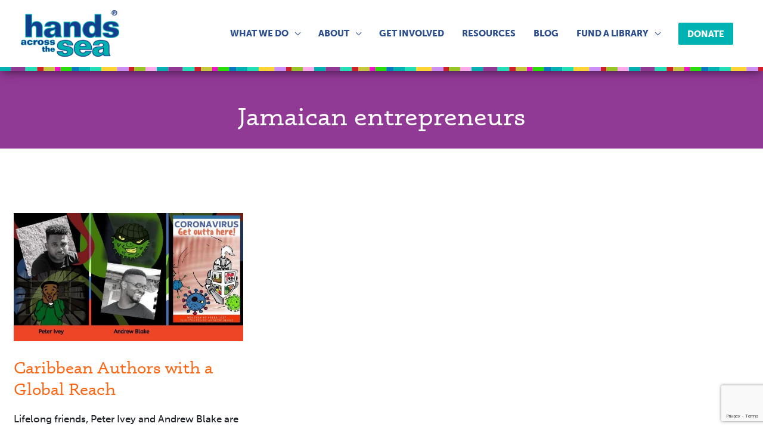

--- FILE ---
content_type: text/html; charset=utf-8
request_url: https://www.google.com/recaptcha/api2/anchor?ar=1&k=6LeieWQbAAAAAJvE5yCK7j8aPHnw7koIo4WL6X2p&co=aHR0cHM6Ly9oYW5kc2Fjcm9zc3RoZXNlYS5vcmc6NDQz&hl=en&v=PoyoqOPhxBO7pBk68S4YbpHZ&size=invisible&anchor-ms=20000&execute-ms=30000&cb=ggkoj3m228wg
body_size: 48521
content:
<!DOCTYPE HTML><html dir="ltr" lang="en"><head><meta http-equiv="Content-Type" content="text/html; charset=UTF-8">
<meta http-equiv="X-UA-Compatible" content="IE=edge">
<title>reCAPTCHA</title>
<style type="text/css">
/* cyrillic-ext */
@font-face {
  font-family: 'Roboto';
  font-style: normal;
  font-weight: 400;
  font-stretch: 100%;
  src: url(//fonts.gstatic.com/s/roboto/v48/KFO7CnqEu92Fr1ME7kSn66aGLdTylUAMa3GUBHMdazTgWw.woff2) format('woff2');
  unicode-range: U+0460-052F, U+1C80-1C8A, U+20B4, U+2DE0-2DFF, U+A640-A69F, U+FE2E-FE2F;
}
/* cyrillic */
@font-face {
  font-family: 'Roboto';
  font-style: normal;
  font-weight: 400;
  font-stretch: 100%;
  src: url(//fonts.gstatic.com/s/roboto/v48/KFO7CnqEu92Fr1ME7kSn66aGLdTylUAMa3iUBHMdazTgWw.woff2) format('woff2');
  unicode-range: U+0301, U+0400-045F, U+0490-0491, U+04B0-04B1, U+2116;
}
/* greek-ext */
@font-face {
  font-family: 'Roboto';
  font-style: normal;
  font-weight: 400;
  font-stretch: 100%;
  src: url(//fonts.gstatic.com/s/roboto/v48/KFO7CnqEu92Fr1ME7kSn66aGLdTylUAMa3CUBHMdazTgWw.woff2) format('woff2');
  unicode-range: U+1F00-1FFF;
}
/* greek */
@font-face {
  font-family: 'Roboto';
  font-style: normal;
  font-weight: 400;
  font-stretch: 100%;
  src: url(//fonts.gstatic.com/s/roboto/v48/KFO7CnqEu92Fr1ME7kSn66aGLdTylUAMa3-UBHMdazTgWw.woff2) format('woff2');
  unicode-range: U+0370-0377, U+037A-037F, U+0384-038A, U+038C, U+038E-03A1, U+03A3-03FF;
}
/* math */
@font-face {
  font-family: 'Roboto';
  font-style: normal;
  font-weight: 400;
  font-stretch: 100%;
  src: url(//fonts.gstatic.com/s/roboto/v48/KFO7CnqEu92Fr1ME7kSn66aGLdTylUAMawCUBHMdazTgWw.woff2) format('woff2');
  unicode-range: U+0302-0303, U+0305, U+0307-0308, U+0310, U+0312, U+0315, U+031A, U+0326-0327, U+032C, U+032F-0330, U+0332-0333, U+0338, U+033A, U+0346, U+034D, U+0391-03A1, U+03A3-03A9, U+03B1-03C9, U+03D1, U+03D5-03D6, U+03F0-03F1, U+03F4-03F5, U+2016-2017, U+2034-2038, U+203C, U+2040, U+2043, U+2047, U+2050, U+2057, U+205F, U+2070-2071, U+2074-208E, U+2090-209C, U+20D0-20DC, U+20E1, U+20E5-20EF, U+2100-2112, U+2114-2115, U+2117-2121, U+2123-214F, U+2190, U+2192, U+2194-21AE, U+21B0-21E5, U+21F1-21F2, U+21F4-2211, U+2213-2214, U+2216-22FF, U+2308-230B, U+2310, U+2319, U+231C-2321, U+2336-237A, U+237C, U+2395, U+239B-23B7, U+23D0, U+23DC-23E1, U+2474-2475, U+25AF, U+25B3, U+25B7, U+25BD, U+25C1, U+25CA, U+25CC, U+25FB, U+266D-266F, U+27C0-27FF, U+2900-2AFF, U+2B0E-2B11, U+2B30-2B4C, U+2BFE, U+3030, U+FF5B, U+FF5D, U+1D400-1D7FF, U+1EE00-1EEFF;
}
/* symbols */
@font-face {
  font-family: 'Roboto';
  font-style: normal;
  font-weight: 400;
  font-stretch: 100%;
  src: url(//fonts.gstatic.com/s/roboto/v48/KFO7CnqEu92Fr1ME7kSn66aGLdTylUAMaxKUBHMdazTgWw.woff2) format('woff2');
  unicode-range: U+0001-000C, U+000E-001F, U+007F-009F, U+20DD-20E0, U+20E2-20E4, U+2150-218F, U+2190, U+2192, U+2194-2199, U+21AF, U+21E6-21F0, U+21F3, U+2218-2219, U+2299, U+22C4-22C6, U+2300-243F, U+2440-244A, U+2460-24FF, U+25A0-27BF, U+2800-28FF, U+2921-2922, U+2981, U+29BF, U+29EB, U+2B00-2BFF, U+4DC0-4DFF, U+FFF9-FFFB, U+10140-1018E, U+10190-1019C, U+101A0, U+101D0-101FD, U+102E0-102FB, U+10E60-10E7E, U+1D2C0-1D2D3, U+1D2E0-1D37F, U+1F000-1F0FF, U+1F100-1F1AD, U+1F1E6-1F1FF, U+1F30D-1F30F, U+1F315, U+1F31C, U+1F31E, U+1F320-1F32C, U+1F336, U+1F378, U+1F37D, U+1F382, U+1F393-1F39F, U+1F3A7-1F3A8, U+1F3AC-1F3AF, U+1F3C2, U+1F3C4-1F3C6, U+1F3CA-1F3CE, U+1F3D4-1F3E0, U+1F3ED, U+1F3F1-1F3F3, U+1F3F5-1F3F7, U+1F408, U+1F415, U+1F41F, U+1F426, U+1F43F, U+1F441-1F442, U+1F444, U+1F446-1F449, U+1F44C-1F44E, U+1F453, U+1F46A, U+1F47D, U+1F4A3, U+1F4B0, U+1F4B3, U+1F4B9, U+1F4BB, U+1F4BF, U+1F4C8-1F4CB, U+1F4D6, U+1F4DA, U+1F4DF, U+1F4E3-1F4E6, U+1F4EA-1F4ED, U+1F4F7, U+1F4F9-1F4FB, U+1F4FD-1F4FE, U+1F503, U+1F507-1F50B, U+1F50D, U+1F512-1F513, U+1F53E-1F54A, U+1F54F-1F5FA, U+1F610, U+1F650-1F67F, U+1F687, U+1F68D, U+1F691, U+1F694, U+1F698, U+1F6AD, U+1F6B2, U+1F6B9-1F6BA, U+1F6BC, U+1F6C6-1F6CF, U+1F6D3-1F6D7, U+1F6E0-1F6EA, U+1F6F0-1F6F3, U+1F6F7-1F6FC, U+1F700-1F7FF, U+1F800-1F80B, U+1F810-1F847, U+1F850-1F859, U+1F860-1F887, U+1F890-1F8AD, U+1F8B0-1F8BB, U+1F8C0-1F8C1, U+1F900-1F90B, U+1F93B, U+1F946, U+1F984, U+1F996, U+1F9E9, U+1FA00-1FA6F, U+1FA70-1FA7C, U+1FA80-1FA89, U+1FA8F-1FAC6, U+1FACE-1FADC, U+1FADF-1FAE9, U+1FAF0-1FAF8, U+1FB00-1FBFF;
}
/* vietnamese */
@font-face {
  font-family: 'Roboto';
  font-style: normal;
  font-weight: 400;
  font-stretch: 100%;
  src: url(//fonts.gstatic.com/s/roboto/v48/KFO7CnqEu92Fr1ME7kSn66aGLdTylUAMa3OUBHMdazTgWw.woff2) format('woff2');
  unicode-range: U+0102-0103, U+0110-0111, U+0128-0129, U+0168-0169, U+01A0-01A1, U+01AF-01B0, U+0300-0301, U+0303-0304, U+0308-0309, U+0323, U+0329, U+1EA0-1EF9, U+20AB;
}
/* latin-ext */
@font-face {
  font-family: 'Roboto';
  font-style: normal;
  font-weight: 400;
  font-stretch: 100%;
  src: url(//fonts.gstatic.com/s/roboto/v48/KFO7CnqEu92Fr1ME7kSn66aGLdTylUAMa3KUBHMdazTgWw.woff2) format('woff2');
  unicode-range: U+0100-02BA, U+02BD-02C5, U+02C7-02CC, U+02CE-02D7, U+02DD-02FF, U+0304, U+0308, U+0329, U+1D00-1DBF, U+1E00-1E9F, U+1EF2-1EFF, U+2020, U+20A0-20AB, U+20AD-20C0, U+2113, U+2C60-2C7F, U+A720-A7FF;
}
/* latin */
@font-face {
  font-family: 'Roboto';
  font-style: normal;
  font-weight: 400;
  font-stretch: 100%;
  src: url(//fonts.gstatic.com/s/roboto/v48/KFO7CnqEu92Fr1ME7kSn66aGLdTylUAMa3yUBHMdazQ.woff2) format('woff2');
  unicode-range: U+0000-00FF, U+0131, U+0152-0153, U+02BB-02BC, U+02C6, U+02DA, U+02DC, U+0304, U+0308, U+0329, U+2000-206F, U+20AC, U+2122, U+2191, U+2193, U+2212, U+2215, U+FEFF, U+FFFD;
}
/* cyrillic-ext */
@font-face {
  font-family: 'Roboto';
  font-style: normal;
  font-weight: 500;
  font-stretch: 100%;
  src: url(//fonts.gstatic.com/s/roboto/v48/KFO7CnqEu92Fr1ME7kSn66aGLdTylUAMa3GUBHMdazTgWw.woff2) format('woff2');
  unicode-range: U+0460-052F, U+1C80-1C8A, U+20B4, U+2DE0-2DFF, U+A640-A69F, U+FE2E-FE2F;
}
/* cyrillic */
@font-face {
  font-family: 'Roboto';
  font-style: normal;
  font-weight: 500;
  font-stretch: 100%;
  src: url(//fonts.gstatic.com/s/roboto/v48/KFO7CnqEu92Fr1ME7kSn66aGLdTylUAMa3iUBHMdazTgWw.woff2) format('woff2');
  unicode-range: U+0301, U+0400-045F, U+0490-0491, U+04B0-04B1, U+2116;
}
/* greek-ext */
@font-face {
  font-family: 'Roboto';
  font-style: normal;
  font-weight: 500;
  font-stretch: 100%;
  src: url(//fonts.gstatic.com/s/roboto/v48/KFO7CnqEu92Fr1ME7kSn66aGLdTylUAMa3CUBHMdazTgWw.woff2) format('woff2');
  unicode-range: U+1F00-1FFF;
}
/* greek */
@font-face {
  font-family: 'Roboto';
  font-style: normal;
  font-weight: 500;
  font-stretch: 100%;
  src: url(//fonts.gstatic.com/s/roboto/v48/KFO7CnqEu92Fr1ME7kSn66aGLdTylUAMa3-UBHMdazTgWw.woff2) format('woff2');
  unicode-range: U+0370-0377, U+037A-037F, U+0384-038A, U+038C, U+038E-03A1, U+03A3-03FF;
}
/* math */
@font-face {
  font-family: 'Roboto';
  font-style: normal;
  font-weight: 500;
  font-stretch: 100%;
  src: url(//fonts.gstatic.com/s/roboto/v48/KFO7CnqEu92Fr1ME7kSn66aGLdTylUAMawCUBHMdazTgWw.woff2) format('woff2');
  unicode-range: U+0302-0303, U+0305, U+0307-0308, U+0310, U+0312, U+0315, U+031A, U+0326-0327, U+032C, U+032F-0330, U+0332-0333, U+0338, U+033A, U+0346, U+034D, U+0391-03A1, U+03A3-03A9, U+03B1-03C9, U+03D1, U+03D5-03D6, U+03F0-03F1, U+03F4-03F5, U+2016-2017, U+2034-2038, U+203C, U+2040, U+2043, U+2047, U+2050, U+2057, U+205F, U+2070-2071, U+2074-208E, U+2090-209C, U+20D0-20DC, U+20E1, U+20E5-20EF, U+2100-2112, U+2114-2115, U+2117-2121, U+2123-214F, U+2190, U+2192, U+2194-21AE, U+21B0-21E5, U+21F1-21F2, U+21F4-2211, U+2213-2214, U+2216-22FF, U+2308-230B, U+2310, U+2319, U+231C-2321, U+2336-237A, U+237C, U+2395, U+239B-23B7, U+23D0, U+23DC-23E1, U+2474-2475, U+25AF, U+25B3, U+25B7, U+25BD, U+25C1, U+25CA, U+25CC, U+25FB, U+266D-266F, U+27C0-27FF, U+2900-2AFF, U+2B0E-2B11, U+2B30-2B4C, U+2BFE, U+3030, U+FF5B, U+FF5D, U+1D400-1D7FF, U+1EE00-1EEFF;
}
/* symbols */
@font-face {
  font-family: 'Roboto';
  font-style: normal;
  font-weight: 500;
  font-stretch: 100%;
  src: url(//fonts.gstatic.com/s/roboto/v48/KFO7CnqEu92Fr1ME7kSn66aGLdTylUAMaxKUBHMdazTgWw.woff2) format('woff2');
  unicode-range: U+0001-000C, U+000E-001F, U+007F-009F, U+20DD-20E0, U+20E2-20E4, U+2150-218F, U+2190, U+2192, U+2194-2199, U+21AF, U+21E6-21F0, U+21F3, U+2218-2219, U+2299, U+22C4-22C6, U+2300-243F, U+2440-244A, U+2460-24FF, U+25A0-27BF, U+2800-28FF, U+2921-2922, U+2981, U+29BF, U+29EB, U+2B00-2BFF, U+4DC0-4DFF, U+FFF9-FFFB, U+10140-1018E, U+10190-1019C, U+101A0, U+101D0-101FD, U+102E0-102FB, U+10E60-10E7E, U+1D2C0-1D2D3, U+1D2E0-1D37F, U+1F000-1F0FF, U+1F100-1F1AD, U+1F1E6-1F1FF, U+1F30D-1F30F, U+1F315, U+1F31C, U+1F31E, U+1F320-1F32C, U+1F336, U+1F378, U+1F37D, U+1F382, U+1F393-1F39F, U+1F3A7-1F3A8, U+1F3AC-1F3AF, U+1F3C2, U+1F3C4-1F3C6, U+1F3CA-1F3CE, U+1F3D4-1F3E0, U+1F3ED, U+1F3F1-1F3F3, U+1F3F5-1F3F7, U+1F408, U+1F415, U+1F41F, U+1F426, U+1F43F, U+1F441-1F442, U+1F444, U+1F446-1F449, U+1F44C-1F44E, U+1F453, U+1F46A, U+1F47D, U+1F4A3, U+1F4B0, U+1F4B3, U+1F4B9, U+1F4BB, U+1F4BF, U+1F4C8-1F4CB, U+1F4D6, U+1F4DA, U+1F4DF, U+1F4E3-1F4E6, U+1F4EA-1F4ED, U+1F4F7, U+1F4F9-1F4FB, U+1F4FD-1F4FE, U+1F503, U+1F507-1F50B, U+1F50D, U+1F512-1F513, U+1F53E-1F54A, U+1F54F-1F5FA, U+1F610, U+1F650-1F67F, U+1F687, U+1F68D, U+1F691, U+1F694, U+1F698, U+1F6AD, U+1F6B2, U+1F6B9-1F6BA, U+1F6BC, U+1F6C6-1F6CF, U+1F6D3-1F6D7, U+1F6E0-1F6EA, U+1F6F0-1F6F3, U+1F6F7-1F6FC, U+1F700-1F7FF, U+1F800-1F80B, U+1F810-1F847, U+1F850-1F859, U+1F860-1F887, U+1F890-1F8AD, U+1F8B0-1F8BB, U+1F8C0-1F8C1, U+1F900-1F90B, U+1F93B, U+1F946, U+1F984, U+1F996, U+1F9E9, U+1FA00-1FA6F, U+1FA70-1FA7C, U+1FA80-1FA89, U+1FA8F-1FAC6, U+1FACE-1FADC, U+1FADF-1FAE9, U+1FAF0-1FAF8, U+1FB00-1FBFF;
}
/* vietnamese */
@font-face {
  font-family: 'Roboto';
  font-style: normal;
  font-weight: 500;
  font-stretch: 100%;
  src: url(//fonts.gstatic.com/s/roboto/v48/KFO7CnqEu92Fr1ME7kSn66aGLdTylUAMa3OUBHMdazTgWw.woff2) format('woff2');
  unicode-range: U+0102-0103, U+0110-0111, U+0128-0129, U+0168-0169, U+01A0-01A1, U+01AF-01B0, U+0300-0301, U+0303-0304, U+0308-0309, U+0323, U+0329, U+1EA0-1EF9, U+20AB;
}
/* latin-ext */
@font-face {
  font-family: 'Roboto';
  font-style: normal;
  font-weight: 500;
  font-stretch: 100%;
  src: url(//fonts.gstatic.com/s/roboto/v48/KFO7CnqEu92Fr1ME7kSn66aGLdTylUAMa3KUBHMdazTgWw.woff2) format('woff2');
  unicode-range: U+0100-02BA, U+02BD-02C5, U+02C7-02CC, U+02CE-02D7, U+02DD-02FF, U+0304, U+0308, U+0329, U+1D00-1DBF, U+1E00-1E9F, U+1EF2-1EFF, U+2020, U+20A0-20AB, U+20AD-20C0, U+2113, U+2C60-2C7F, U+A720-A7FF;
}
/* latin */
@font-face {
  font-family: 'Roboto';
  font-style: normal;
  font-weight: 500;
  font-stretch: 100%;
  src: url(//fonts.gstatic.com/s/roboto/v48/KFO7CnqEu92Fr1ME7kSn66aGLdTylUAMa3yUBHMdazQ.woff2) format('woff2');
  unicode-range: U+0000-00FF, U+0131, U+0152-0153, U+02BB-02BC, U+02C6, U+02DA, U+02DC, U+0304, U+0308, U+0329, U+2000-206F, U+20AC, U+2122, U+2191, U+2193, U+2212, U+2215, U+FEFF, U+FFFD;
}
/* cyrillic-ext */
@font-face {
  font-family: 'Roboto';
  font-style: normal;
  font-weight: 900;
  font-stretch: 100%;
  src: url(//fonts.gstatic.com/s/roboto/v48/KFO7CnqEu92Fr1ME7kSn66aGLdTylUAMa3GUBHMdazTgWw.woff2) format('woff2');
  unicode-range: U+0460-052F, U+1C80-1C8A, U+20B4, U+2DE0-2DFF, U+A640-A69F, U+FE2E-FE2F;
}
/* cyrillic */
@font-face {
  font-family: 'Roboto';
  font-style: normal;
  font-weight: 900;
  font-stretch: 100%;
  src: url(//fonts.gstatic.com/s/roboto/v48/KFO7CnqEu92Fr1ME7kSn66aGLdTylUAMa3iUBHMdazTgWw.woff2) format('woff2');
  unicode-range: U+0301, U+0400-045F, U+0490-0491, U+04B0-04B1, U+2116;
}
/* greek-ext */
@font-face {
  font-family: 'Roboto';
  font-style: normal;
  font-weight: 900;
  font-stretch: 100%;
  src: url(//fonts.gstatic.com/s/roboto/v48/KFO7CnqEu92Fr1ME7kSn66aGLdTylUAMa3CUBHMdazTgWw.woff2) format('woff2');
  unicode-range: U+1F00-1FFF;
}
/* greek */
@font-face {
  font-family: 'Roboto';
  font-style: normal;
  font-weight: 900;
  font-stretch: 100%;
  src: url(//fonts.gstatic.com/s/roboto/v48/KFO7CnqEu92Fr1ME7kSn66aGLdTylUAMa3-UBHMdazTgWw.woff2) format('woff2');
  unicode-range: U+0370-0377, U+037A-037F, U+0384-038A, U+038C, U+038E-03A1, U+03A3-03FF;
}
/* math */
@font-face {
  font-family: 'Roboto';
  font-style: normal;
  font-weight: 900;
  font-stretch: 100%;
  src: url(//fonts.gstatic.com/s/roboto/v48/KFO7CnqEu92Fr1ME7kSn66aGLdTylUAMawCUBHMdazTgWw.woff2) format('woff2');
  unicode-range: U+0302-0303, U+0305, U+0307-0308, U+0310, U+0312, U+0315, U+031A, U+0326-0327, U+032C, U+032F-0330, U+0332-0333, U+0338, U+033A, U+0346, U+034D, U+0391-03A1, U+03A3-03A9, U+03B1-03C9, U+03D1, U+03D5-03D6, U+03F0-03F1, U+03F4-03F5, U+2016-2017, U+2034-2038, U+203C, U+2040, U+2043, U+2047, U+2050, U+2057, U+205F, U+2070-2071, U+2074-208E, U+2090-209C, U+20D0-20DC, U+20E1, U+20E5-20EF, U+2100-2112, U+2114-2115, U+2117-2121, U+2123-214F, U+2190, U+2192, U+2194-21AE, U+21B0-21E5, U+21F1-21F2, U+21F4-2211, U+2213-2214, U+2216-22FF, U+2308-230B, U+2310, U+2319, U+231C-2321, U+2336-237A, U+237C, U+2395, U+239B-23B7, U+23D0, U+23DC-23E1, U+2474-2475, U+25AF, U+25B3, U+25B7, U+25BD, U+25C1, U+25CA, U+25CC, U+25FB, U+266D-266F, U+27C0-27FF, U+2900-2AFF, U+2B0E-2B11, U+2B30-2B4C, U+2BFE, U+3030, U+FF5B, U+FF5D, U+1D400-1D7FF, U+1EE00-1EEFF;
}
/* symbols */
@font-face {
  font-family: 'Roboto';
  font-style: normal;
  font-weight: 900;
  font-stretch: 100%;
  src: url(//fonts.gstatic.com/s/roboto/v48/KFO7CnqEu92Fr1ME7kSn66aGLdTylUAMaxKUBHMdazTgWw.woff2) format('woff2');
  unicode-range: U+0001-000C, U+000E-001F, U+007F-009F, U+20DD-20E0, U+20E2-20E4, U+2150-218F, U+2190, U+2192, U+2194-2199, U+21AF, U+21E6-21F0, U+21F3, U+2218-2219, U+2299, U+22C4-22C6, U+2300-243F, U+2440-244A, U+2460-24FF, U+25A0-27BF, U+2800-28FF, U+2921-2922, U+2981, U+29BF, U+29EB, U+2B00-2BFF, U+4DC0-4DFF, U+FFF9-FFFB, U+10140-1018E, U+10190-1019C, U+101A0, U+101D0-101FD, U+102E0-102FB, U+10E60-10E7E, U+1D2C0-1D2D3, U+1D2E0-1D37F, U+1F000-1F0FF, U+1F100-1F1AD, U+1F1E6-1F1FF, U+1F30D-1F30F, U+1F315, U+1F31C, U+1F31E, U+1F320-1F32C, U+1F336, U+1F378, U+1F37D, U+1F382, U+1F393-1F39F, U+1F3A7-1F3A8, U+1F3AC-1F3AF, U+1F3C2, U+1F3C4-1F3C6, U+1F3CA-1F3CE, U+1F3D4-1F3E0, U+1F3ED, U+1F3F1-1F3F3, U+1F3F5-1F3F7, U+1F408, U+1F415, U+1F41F, U+1F426, U+1F43F, U+1F441-1F442, U+1F444, U+1F446-1F449, U+1F44C-1F44E, U+1F453, U+1F46A, U+1F47D, U+1F4A3, U+1F4B0, U+1F4B3, U+1F4B9, U+1F4BB, U+1F4BF, U+1F4C8-1F4CB, U+1F4D6, U+1F4DA, U+1F4DF, U+1F4E3-1F4E6, U+1F4EA-1F4ED, U+1F4F7, U+1F4F9-1F4FB, U+1F4FD-1F4FE, U+1F503, U+1F507-1F50B, U+1F50D, U+1F512-1F513, U+1F53E-1F54A, U+1F54F-1F5FA, U+1F610, U+1F650-1F67F, U+1F687, U+1F68D, U+1F691, U+1F694, U+1F698, U+1F6AD, U+1F6B2, U+1F6B9-1F6BA, U+1F6BC, U+1F6C6-1F6CF, U+1F6D3-1F6D7, U+1F6E0-1F6EA, U+1F6F0-1F6F3, U+1F6F7-1F6FC, U+1F700-1F7FF, U+1F800-1F80B, U+1F810-1F847, U+1F850-1F859, U+1F860-1F887, U+1F890-1F8AD, U+1F8B0-1F8BB, U+1F8C0-1F8C1, U+1F900-1F90B, U+1F93B, U+1F946, U+1F984, U+1F996, U+1F9E9, U+1FA00-1FA6F, U+1FA70-1FA7C, U+1FA80-1FA89, U+1FA8F-1FAC6, U+1FACE-1FADC, U+1FADF-1FAE9, U+1FAF0-1FAF8, U+1FB00-1FBFF;
}
/* vietnamese */
@font-face {
  font-family: 'Roboto';
  font-style: normal;
  font-weight: 900;
  font-stretch: 100%;
  src: url(//fonts.gstatic.com/s/roboto/v48/KFO7CnqEu92Fr1ME7kSn66aGLdTylUAMa3OUBHMdazTgWw.woff2) format('woff2');
  unicode-range: U+0102-0103, U+0110-0111, U+0128-0129, U+0168-0169, U+01A0-01A1, U+01AF-01B0, U+0300-0301, U+0303-0304, U+0308-0309, U+0323, U+0329, U+1EA0-1EF9, U+20AB;
}
/* latin-ext */
@font-face {
  font-family: 'Roboto';
  font-style: normal;
  font-weight: 900;
  font-stretch: 100%;
  src: url(//fonts.gstatic.com/s/roboto/v48/KFO7CnqEu92Fr1ME7kSn66aGLdTylUAMa3KUBHMdazTgWw.woff2) format('woff2');
  unicode-range: U+0100-02BA, U+02BD-02C5, U+02C7-02CC, U+02CE-02D7, U+02DD-02FF, U+0304, U+0308, U+0329, U+1D00-1DBF, U+1E00-1E9F, U+1EF2-1EFF, U+2020, U+20A0-20AB, U+20AD-20C0, U+2113, U+2C60-2C7F, U+A720-A7FF;
}
/* latin */
@font-face {
  font-family: 'Roboto';
  font-style: normal;
  font-weight: 900;
  font-stretch: 100%;
  src: url(//fonts.gstatic.com/s/roboto/v48/KFO7CnqEu92Fr1ME7kSn66aGLdTylUAMa3yUBHMdazQ.woff2) format('woff2');
  unicode-range: U+0000-00FF, U+0131, U+0152-0153, U+02BB-02BC, U+02C6, U+02DA, U+02DC, U+0304, U+0308, U+0329, U+2000-206F, U+20AC, U+2122, U+2191, U+2193, U+2212, U+2215, U+FEFF, U+FFFD;
}

</style>
<link rel="stylesheet" type="text/css" href="https://www.gstatic.com/recaptcha/releases/PoyoqOPhxBO7pBk68S4YbpHZ/styles__ltr.css">
<script nonce="q1xvfbMAjeJdFak10ymX0A" type="text/javascript">window['__recaptcha_api'] = 'https://www.google.com/recaptcha/api2/';</script>
<script type="text/javascript" src="https://www.gstatic.com/recaptcha/releases/PoyoqOPhxBO7pBk68S4YbpHZ/recaptcha__en.js" nonce="q1xvfbMAjeJdFak10ymX0A">
      
    </script></head>
<body><div id="rc-anchor-alert" class="rc-anchor-alert"></div>
<input type="hidden" id="recaptcha-token" value="[base64]">
<script type="text/javascript" nonce="q1xvfbMAjeJdFak10ymX0A">
      recaptcha.anchor.Main.init("[\x22ainput\x22,[\x22bgdata\x22,\x22\x22,\[base64]/[base64]/MjU1Ong/[base64]/[base64]/[base64]/[base64]/[base64]/[base64]/[base64]/[base64]/[base64]/[base64]/[base64]/[base64]/[base64]/[base64]/[base64]\\u003d\x22,\[base64]\\u003d\x22,\x22w51fwqorwojChMKfBcOHFUpGAcK3wqNaDsOEw7XDl8Kmw5tCJMOzw7dsIGZiT8OuZW3CtsK9wpNBw4RUw7zDicO3DsKKfkXDqcOGwqY8OsOvSTpVK8KTWgM/FldPVMKJdlzCowDCmQlJC0DCo2Awwqx3wrMtw4rCv8KVwr/Cv8KqUMKKLmHDiVHDrBMgJ8KEXMKfdzEew5XDjzJWdsKSw41pwrgCwpFNwrgGw6fDicOlRMKxXcOxRXIXwqd2w5k5w4LDm2orP1/[base64]/Ci8KDw6jCsDnCgD4qw4nDlsKcTMKEw7LCnMKaw6nCtU/DnRILGsOmCWnCvUrDiWMIBsKHIAwpw6tEMSVLK8OhwpvCpcK0c8K0w4vDs1EawrQswoLCsgnDvcOgwpRywofDgDjDkxbDnm1sdMOZIVrCnj3DgS/Cv8O/w5wxw6zCl8OyKi3DkDtcw7J4f8KFHUPDpS0oSHrDi8KkY2hAwqlbw69jwqcAwot0TsKnIMOcw445wrA6BcKkYsOFwrkpw7/Dp1pQwrhNwp3DpsK6w6DCnjFPw5DCqcOeCcKCw6vCm8O9w7Y0cR0tDMOZZsO/JionwpQWN8OqwrHDvx00GQ3CpcK2wrB1OMK6YlPDm8KEDEhLwohrw4jDrlrClll2IgrCh8KCK8KawpU4ahRwFzo+b8Kbw6dLNsOmCcKZSwZEw67Dm8KnwrgYFGnCmg/Cr8KmDCFxYsKKCRXCo2vCrWlLTyE5w5PCucK5wpnCkkfDpMOlwrMoPcKxw6jChFjClMKzb8KZw48TIsKDwr/DjmrDphLCqcKIwq7Cjz/DlsKuTcOqw5PCl2EWCMKqwpVDRsOcUAxQXcK4w4wrwqJKw6nDr2UKwrvDpmhLSmk7IsKeEDYQMUrDo1JiQQ9cGRMOajbDsSzDvzfCgi7CusKYNQbDhgXDvW1Pw63DtRkCwpMxw5zDnn/[base64]/DrMOqwrDDn8ORw5TDmDHDoi0rw5PCrjbDh18TwrTCtMKiYMOKw6rDocOew7cmwr1Ew7nCrWsLw6V6w611VcKBwozDm8OsFMKowozCii/Ch8KIwr3CvcKcZ1/CvMOFw6g0w78cwqAgw5lMw5XDh2zCs8Obw6/[base64]/DU5fWzjCsCFhw4kCWcOuwrnCqRTDnMOedB7Ck8Klwp/ChsKWA8O7w7vDo8Ozw5HCklTChUxywo/CnMO0wqU7wrEmw77DqMKZw5w9DsK/FMOQGsKmw5vCvyACH2xcw5nCgApzwoXCnMO6wptqIsK/[base64]/CssOww47CosK6LgXDlxzCjCNpwohYw4ZZMjMrwrbDvcK1J3RuQcOkw6t6bFg5woZ3PC7CqHZ2B8O/wrN/w6ZoL8O/K8OuVDpuw47ChQoKLgUZAcKgw4EMLMOMw7zCtwIswovCrMOZw6thw7I8wrnCqsKywrPCgMOnPUjDg8K4wqBowp91woVRwqEGYcK/VsOAw6c/w7Q2OSjCq2fCn8KBRsOSfDk+wpouZsK5VAnCjCItbcODH8KHfsKjRcOOw6LDmsOLw43CjsKMH8O/WMOiw7bCg18Xwp3DmxrDicK7YVrCqmwpDsKiVMO+woHCjzssTcKKE8O3wrFjYMO8XjY9fQnCrT4lwrPDj8KEw6xbwqoRHlpJOxPCs2bDg8KRw4ANWWxwwpbDqz/[base64]/[base64]/CvF9VwpA8NmxBwq7DnSzChsOsw4XCsxPDicOJLsK2JcK8w5EscG8dw4VgwrYwZTLDpU/CoXrDvBrCgCbCgcKPCsONwoggwoDDtR3Du8KWwqkuwrzDuMOWVSNbAMOeb8KxwrYNwrMVw5RlBFPDqELDtMOEU1/DvMOQMmNww5dVScKcw6gRw7BrJEIPw6DDu0HDonnDk8O4HsKbIULDmHNAXsKaw4rDusOGwoDCpWxECgPDqW7CtcO6w7/Doz3Cix/DksKdWhbDoHPDn3zDsCLDgmrDv8KGwpY6bMKlW2/CqCx8BizDmMKJw5c9w6sma8O3w5RLw4LCvcOAwpEKwrjDl8Kbw5/Ctn/Dlh4iwrrDrXfCshosTFlue387wp0mYcKlwqB5w45CwrLDhFDDoVFKIic9w7PCpsKPfDV5wpfDqsOww4nCpMOCAinCtcKdFBfCoCvDuVfDt8Ohw67CjS1pw60EUh1OCsKZJFjDoFs/RjvDqcK6wrbDusKwVxPDi8O4w6opFsKbw7/Di8OSw6TCqMKvWcO8wpBNwrMTwqHCj8KzwrDDu8KMwpTDqMKIwpnCvRhjAz7CtsOTSsKDH1EtwqIswqLCvMK1w4vDiD/Dg8KEw57DvBUIdlY1MA/CuRbDp8KFw4h+wqdCPcOXwpvDhMOYw4UUwqZXw5wxw7ZYwoNlCMO2P8KrEMOzXMKdw50VEcOLU8OTwqHDpATCqcO9AlvChMO3w7FHwoY+Xk5iCSXDgENjwq/CpcKIXXU0w43CvCfDsWY9SMKSGWttfh0wNMKzXWtOIsOHAMOmWmTDo8OlcjvDtMKawo51WVbCpcKuwpTDtVPDtUHDlmt2w5/CjMKuMMOqCcK/WW3DscOOfMOnwpjCmgjCjW1HwrDCksKCw4TCs0HDrCvDusO+OcKyGhVGGcOVw6HDmsKfwpcZwp/DosK4UsOBw7Niwqwgdj3DpcKKw48zcyhtwrpyFBnCuQLDvgDCvD0Ow6YNfMKEwo/Dnixkwo9qF37DjwLCu8O+BVNTw6AOVsKBwpowHsK5w6UVFXXCl03CpjQmwrPDusKMwrI4wokodFjDgsOVwoPCrig2wrPDjXzDocOhCEFww6VWF8OIw7FTCsKSZ8KtUMKEwrbCucO6w6kCMMKCw58gCRfCuxINHjHDklpDOsKiQ8OkEmtow49nwpPCs8OEAcOIwo/DscOOAcKyecKpcMOmwoTDklbCvyslQUw7wr/CosOsGMKhw7/CrcKRFGg9YFtzGsOIE1jDgcOTLWjCh3YDX8KBwrrDhMOxw7tpVcKYC8KCwqc7w54fYw7CisOpw7jCgsKfbR4ww7Aiw5LCtMOHZ8O/GsK2dsKJAMOID2BewpMLd0AhFgjCnEpBw7HDrjZSwoxtFiFVbcOGH8KJwr0rWsKTCwU2wrYldMK1wp0jcsO3w7UVw4AMIA/[base64]/wqwpwpx2LMO7DS/CiC1qwqrCisORwpPCrwrDgGggQMOqW8KGFcK+WsK9ARLChjMoEQ0cQ0LDgRNYwqzCkMOHbsK8wqQKNcKbMcOjE8KOD0lsWyNeOTXDpXMMwrpuw67DgF9WL8Ksw4/Ds8OuFcKpw4pyC1cqJMOYwpfClDjDkRzCp8Oib2x1woQYw4VZf8KfKSjCgMOrwq3CryfCthl8w6fDoRrDkzjCmEZWwpPCr8K7woVCwq5WbMKYDDnCvcKcNcOHwqvDhS8Dwp/[base64]/[base64]/Cuk9gwoEBw6fDtsOqMkzCsRDDmMKFS8KJNsOQw7tnc8KNNMKKdEzDoHRAIcOTw4/Coi0Rw4PDjMOUdcOpYcKmBn1zw7lww79Zw5MYZAM5eh7CoRvDj8OZCCBGw6HCrcOTw7PCqlREwpMVwoXDrknDiT8AwpjCqsOACcOhMcKKw5RwEsKawpILwp7DssKoagEaesOzKMOiw43DiE87w5U0wofCjG/DnVdWWsK2w5sCwo8xXHXDhcOkXGbDqX0WRMKzETrDjn/Crj/[base64]/[base64]/Di3x4w5EIVsOgZsOqfWQJwr/DsF7DtcOhLUrDkEF1w7PDosKuwoYnJMOCS0vCpMK3SWjDr3JqXcOFA8KTwpDDusKgbsKfbcO2DH9swoXCl8KVwobDk8KrCR3Di8Oww7xufsK+w5jDtMKqw7FaUCXCvcKNSCAlUgfDvsOrw4vCrsKQHFcgWMKTBMKPwrccwoM5WF/DssOLwpUvwpbCs0XDrHjDucKLFMOtPAUTXcOVwq5Rw6/[base64]/GsKsFMKNcsONCsOhd8ODw6srITFYJCTDocOSfzfCrsKew53CowjCvcOGwrx4Hy7CsV3ChUEjwpQoVsOXSMOewr85YnY0EcOVwqVhf8KpSxPCnD7DihZ7PD05OcK8wqNxJMK1wpVlw6hYwqTCkw5swphuBUDDn8O2WMOoLjjCpB9VDmfDn03CvMK/SMO9D2VXUyrCpsK4w5bCsXzCnyAPw7nCtQPCj8OOw5jDucOnPsOkw6rDkMKVdwoFH8Kyw63DuVhRw7rDol/DtsK8KljDmGVDS0EAw4TCtQjDlMK4woLDjV1/wpAFw6lcwoEHWUHDoArDvcKSw6XCscKNaMKqZEhFYmfDnMOMRyTDvlUWwqfCoXFIw54wGF1WBCpcwo3Cv8KKPRM9wpnCk1gaw5ACwr7Cv8OyYWjDt8KYwoDCq0DDlxh9w6fDg8KYTsKtw4nCncKQw7Jewp1MD8OvE8KOEcOgwqnCucKVw5/DqUjCjTDDk8OpYMK1w7HDrMKnAMOkwq4HXjvClTPDvWlbwpXCkgpawrLDlcONbsOwXMOWOgnDjXDCnMONGMOJwpNTw43CqsKLwqTDgDkQIsOoIF3Ch3TCv3jCpm/DuX0JwrMYF8KVw7bDhcKWw6BTO0/CuVkbaGbDlMK6ZcKbXyxmw7dVRcOcWcOmwrjCtsOLJCPDj8KNwonDnG5Pw6TCvMOcMMOtVMOkMG7CssO/T8OfawYpw7oUwrvCucOQD8OuMsOLwqrCmwXCqAwPw5rDjzDDjQ9cw4jCuBAGw5VEfkRAw6E/wrhECHjDmhbCm8Kgw6DCtHnClsKrL8ODLGdDPMKJN8O0wqjDi1/DmMOaJMKbbiTCp8K9w57DpcKNIzvCtMOIQMOMwoV6wqDDk8ODwrvCv8KbbgrCvwTDjsKkw7RGwqPDr8KfYysTBS4VwqfCghFYITDDm11HwrPCssKbw59JVsOjw4VEw4kAw4UaFjfCrMKvw61/ScK6w5AJbMKAw6FDwrbCgX9/ZMK5w7rCk8OLwppwwonDjSDCj2cOAT05fm/[base64]/MV/[base64]/DpUtYwp/ClCRHwpPDjTwhQcKuAh4uJcOoecKGXn/Dk8KbTMKTw4rDn8KcJiBgwqlUXQh+w6BDw7/[base64]/DkcOBw5jDokcnw5F9I3M7DCsEAsKDHsKiIcKIaMOefgNewpUQwoTCocKOIsOnOMOjw4ZFWsOmwqMmw5nCvsObwqdVw5ESwqzDmysUbxbDo8OoUsKNwr3Dg8KxMsKZecOPcHvDrsKqwqjCoxZlwq3DjMKzKsOMw4g+GcOsw6zCsTtEEXQ/wo0BZk7DnAhiw7PCqMKIwp8ww4HDuMOtwo3CusK+M2DDjkfDhQXDi8KCw5tHTsKwQ8K/wqVFORDCiEvDkXIQwpBjGCTCucKZw5vDuTo+Gz9twptcw6RawoF8JhfDm0XDt3cxwrVmw40iw4w7w7TDgnvDu8KOwpfDrcKbLDYjw7fDvgDDqcKTwpPCvzbCvWkyTiJow5bDqzfDnwtXaMOcTcOzw6caL8OOw5TCnsKDOsKADG95OypTVsKjTcK9w7JLFxrDrsO/wo0GUwEXw4ExWgXCgHbDt3o7w5DDusKREzLCkBkhQMOpMsORw4LDpy46w49qw4jCjQNDDcO+wpfCmcKMwrrDiMKAwptMFMKKwoM7wovDhxF7WlseCsKOwo/Ct8Ojwq3Cp8OlPVo7e01lCMKGwpVUw6NTwonDvsKRw7rCm0h6w7Z0woXDrMOuw47CicKTDhQ6w4w2EBoYwpPDkhwhwrNswp3DksK7w6EUO101NcOCw7ciwohIdDJKWsO/w7EVaXcVTS3CqWTDpT0Dw7fCpEjDusOvOkM0YcK0woXDqh3CuwgGCx3DgcOAwrg6wp5OEMKWw5rDnMKHwoPDqcOowq/Cp8KvAsOCwpDClnzCicOUwrsrIcO1PAh2w7/Cn8Ozw6bCrkbDoklLw5PDlno3w5sdw4/Cs8OuOw/[base64]/bB3DocOYwqJrcnR8wr4UecKocwvCrgsOw4PCsivCmmw2RFRQEDTDr1QPwp/CrsK0EjtQZcKHwppsGcK+wq7DqBMiT21BcsKWcsO1w4rDi8Ojw5c8wqrDqFXDrsKzw4V+wo5Ow4leZlTDjg0Jw73CnTLDncKqDMOnw5hiwpfDuMKbIsOyP8O9wp0/J1PCrDsuecK8b8KEBsKZw61TD2XCvMK/[base64]/CszlpL8KcwpUgwrvCnsKNw7rDn13CgUI1NzhUa2ZKQcOwBkVuwpLDk8KFMnwAKsO8cThewrbCscOywqdMwpfDhWDDk3/Ck8KZPj7DglQIT3MIJgs6w48Kwo/CnVrCv8K2wpPCqnRSwqbDv3pUw4PCig56OD/[base64]/Dnz3DvFBAZHXCk8KHw7HDlcO/fxXDnETCuXXCuS3CkcKqdsKiCsKsw5JMEMOfw79Ra8K/[base64]/CjsKSw4HDrirDg8OmU8O7QCwVVwPDmMOZB8KTw4jDv8KLwqImw53DghY1Jk3DgSkaZ10OPAguw7E8TcOKwpZwUjTChAnDs8OhwphKwrBOAMKVE23Dig1oUsKXYhFyw4vCqsOmRcK/dV4Lw55cBizCicOgRCzDtDNQwpTCgsKawq4Cw7bDncK/fMOCb3bDi0DCvsOuw53CkEodwojDlsOgwoXDohI6wqd+w78oU8KYBMKrwozDunN2wpAdwo7DqW0Bwp7DncKGdwvDosOuDcOqKTwwCnvCkRNkwpDDo8OAacOKwrrCosOSDyQow4NAwqE0RsOiNcKEQy0iB8OOUkEcw7QhKMOmw6nCvVxPVsKkIMOrCMKewrY0woE8w4/DpMOUw5vCqw0CbFPCncKPw5U2w5cmIyfDsTHCssOPBlvCuMOEwq/ChcOiw6jDghELfEQcw5IHwpfDlsKjwpM9O8OawqjDrllzwozCt1nDrDfDvcK5w4gJwph+fi5YwotoFsKzwpQpMWvDtUrCrmZFwpJKwqt8SWjDuRTCv8KbwrxFcMOCwrnCpMK6aT4/wpo9fgJhw44uK8ORwqJSwos8wpczf8KuEcKDwphJazh2KnbCiyAzNS3DmcODFsKTHcKUAsKAXTMMw4YkKz7DqH/[base64]/CiDDlsKfwqA5eXLChRhXw7YLw5/Cumg0CMORTl9Nw5Y0DMKjwo1Cwo0EecOOcMOQw4BcDgXDimXCucKtC8KrFcKrEMKQw4zCg8O3wqZjw5bDt0MXwq/DgxvCq1gXw48LIcK5Kw3Cp8K9wrXDg8OyScKDc8OUNUgvw6RIwp8TK8Opw6HDli/DgAxFLMK+fMK7w6zCmMKNwobDosOAwrDCs8KmTsOpYTAzGcOjJEvDisKVw7ESXm0JNizCmcKuw4/Dpm5Fw5xtwrU/[base64]/CpRPCksO6w7dTwogvBsOPwpfDjsK6w7fCuRoAw5jDr8OHTRwKw57CnSZPWmd/w57CiEMWEW7CsiXCkmXCvsOpwrXDhUXDhFHDtsOLD3lRwpPDu8K8wpfDssOCFsObwo08UyvDvxA6wpzDv19zTsKRe8KTbi/Cg8KuDsORWsKjwqpiw6jDpXrCncKNSsKOTsOlwrgiE8Omw6gBw4LDgMOAe1wmdsKTw6ptRcKDfUDDu8Ozwpp4T8Ogw7fCqTDCqAk8wpg2wotDbcKiYsKCZinDi3A/[base64]/DmsKHw5rCgSTDnyZeKGfCiDAPwqlkw7AgwpjCjwTCtQzDsMKPCsOpwqtAwpDDlcK7w5vDklJEbcOtJMKhw6zCoMOkJB00fVrClFM/wpLDun5Rw73CqXrCiFlMwoA2KkPCmcOSwrY0w5vDhFV8OsKnUMKLAsKSNRlHM8Kwa8Oiw6h2W0LDrWrCkcKja35CJy1jwqwkesKxw5Ziw5rCj0dLw4bCkDfDvsOww67DoQ/DsErDjF1dwoTDqj4Ka8ONL3LCjz7CoMObw4lmHgsJw5gieMOkWsKoKiAmDh/ColnChcKhBsOgJcOYW3fCqsKXY8OCSU/Cmw3ChMKbJ8OIwrLCsDoLQz8awrTDqsKJw77DgMOzw57CnsKYYBN1w6PDv2XDjcOvwrwCRWTCuMKTTiJAwovDv8K6w40rw7HCtxZxw5MOwow0T1vCmhZZwq/Dv8OLDsO5wpNOPCVWECPDh8KDLF/ClcOhPgYAwqPDtn0Vw67DjMOpCsKIwoTCqMKpSTgvccK2wr8+QMKbTlV6IMO8w7zDlMKcw6DCrcK+bMKTwpkoOsKvwpDCjDTDmsO4YDXCnwACwqNlwrzCsMO7wqV4WkfDtsOZDzFdPHJBwp/DhEN2w4DCrcKCXMOKFHRUw4UgGsKHw5vCv8OEwpHCn8OFa1QmBgFlD2Iew7zDlENbOsO8wqAFw4NDH8KWKMKTEcKlw57DgMKKB8O0wqXCvcKCwqQyw7kiw4wcVcKofXlRwqjDhsObwqzCmsOOwp7Dv2nDvXLDnsOIwppmwr/CucKmZMKKwqx4VcOQw5rCvQI5HMO/wqcvw7VfwprDs8K5woE6FcKkDsKnwoDDlADCpUnDlz5Yays+O2vCgMKIFsOeFjlqH2bDsQdfJiIZw64ZfEjDqyhPegbCtR9Ywp5vwrdPO8OGPMOxwozDvMOsGcK+w64YEygfOsKswrjDr8OOwrVDw4x/[base64]/[base64]/fnF7U2XCqyfCskh4wofDmjpCd8KPwrPDp8Kqwporw7FfwoXDicK7wpvCnMKJF8K9w47DnMO2wrwHLBjCnMKuw6/Cj8OFLiLDmcOxwoHDhMKGG1PDkxgzw7RhZ8Ktw6TDlAQUwrg6esOAYWE/Q3Vuwq/Dm1oNPMOHd8KVeGA4YzpKN8Ojw4PCgsK6asOWJzRtCn/[base64]/wqZFwptdAMK7w6rCqMK/[base64]/CtyzCilMJPcOYw5UAC8O5wqlxw7/CoMO8awlBwq3DsGTCgQTCl1nDjiJ3VMKXHcKWwr4ew6XCmhtAwpbCssOKw7bDrC3DpCJkOhjCtsOVw6MaG2tREcKlw6XDuWrDmjoGYxvDqcObw5fClsO8H8OZw7HCqHQdw7hAJXUHLSfDlcKzScOfw7kFw7rDlQ/ChHXCtGNeW8ObdywtNUZ3CcK1E8OQw6jCph3DmcKAw6RRwqjDv3fDi8O7U8KSG8OsAi9KfGQtw4YbVHrCtMKBWkIiw6rDjiFkSsOcInzDphLCt0x2NMOFBwDDpMORwrDCmn8xwrfDoQUvDsO1MgArdFLDvcOxwrBhICvDgsOXw6/Cg8K9wqYYw5TDgMOew43CjUDDn8KVw5bDqSfCn8KTw4XCpMOHWGHDicKyL8OowqUeZMKMKMOrEsKUP2QHwplkW8K1OnfDj2XDv3bDlsOuRgnCk37CksOEwo7CmGjCgsOzw6smN3V5wrd5w55HwrjCmMKRZ8OjDsKZcA/DrsOxV8OUe05KwpPDu8Ogwr7DpMOdw73DvcKHw79ywqnCi8ODcsOGFMO8wosQwo8Ew5MWEkzCpcOoccK+wok0w7NCw4IlMygfw5ZAwqknVcO9OwZGwq7Di8Ksw6nDr8OhMF/CpHPDghnDsWXCpcKFGMOWHCXDtcO+WMKaw6ghTxPDm2TCuzzDsCJAwp3CrhRCwpfCl8K9w7JRwrRzBmXDgsKswoAKGnohW8KGwrXCj8KZLsKSQcK4woYHbsKOw6DDtcKrFUR0w4bCjDhDdQpxw6TChsKUEcOKbzHCqFVlwqRuPE/[base64]/[base64]/[base64]/DvsKPw5xELAcOPMKowrYVchfDhm5Cf07ConpIC1g/[base64]/Dvz1ee8OPw5kiw5LDgMOsB39uD3ZnwpR5wpAsPcK/w6sNwpPDrUl5wqbDlH9EwpfCmhNpFMOGw7DDhsOww7rDgB57PWbCv8OWeBRfUcK5AwDDiHPCkMOZKWHCqQ9CP2TDo2fCpMOxwqTDtcO7AlDCgCgnwobDhR87wp3Do8KtwrRHw7/[base64]/[base64]/DjwXDuFvCjgXDtDnDnEg9w6fDjBPDjcOfGWUfDsK3wplAw7QFw6/[base64]/CjgdbwoQ5woPCqlTDggNKw6xvwqbCsXjCm8KlVcKuw7nCiiZgwpHDtFxCTcKnbwQEwq4Lw5oEwoNZwp9SNsOkYsOtCcOARcOKbcOtw6vDgBDCtXDDmcKXwqLDtMKLaH3DvBAewo7CgMO/wp/[base64]/I2HClmjDrQgdfcKEw6gswpVzwpF2w5Y/wpFwwoADN2ghw50Iw5RpGH7CssKGUMKTf8OYYsKQCsOnPn3DqAlhw6FoTBnCh8OCKXxXS8KCQC/CsMOkQ8O0wpnDmMO/[base64]/H8OIcMOvwo4Tw6UyVSXDvxN8w6XDjAdPw5keIHHCv8KwwpLCvH/CsmdweMOkexrCiMO4w4TClsOIwovCok09ZcOpwqc1W1bClcKKwqdaATwIwpvCisObE8KVwplsYRnDs8KSwoI4w5RwT8KawoHDl8OfwrvDiMO2YWXCpFleDXDCm0pQUjMcesOQw7AlesKeSsKFU8O+w7wKT8K9woIKLcKGU8K+Y34IwpTCrcK4QMOQDR0HHcKzfsO5wr/DpT89SRQzw4BfwojCh8Krw4omCsOhGsOcwrAOw53CksKOwqRUasOLXMOtHn7CgMK2w6lew55NOiJfX8K9woYUw6Qlwr8vdMKtw5MKw6lDLcOZEMO0w6wkwp3DtUXDksKRwo7Ds8OSCkliScO8QQ/Cn8KMw79hwpnCgsOBLMKbwrnDqcO+w7gdGcKWw5QnGjvDsRNbTMKXw6/CvsOzw50pdUfDjh3CiMONb1jDozBUSsOWKjjDnMKHc8OQQ8Okw7caP8Ovw6zCi8ORwpvDjBFBNFfDrAYVw5V2w5cfSsKEwqTDtMKww7g/wpLCnjgNw5zCmMKrwp/[base64]/DgMKIMMOSw6PDtHEnw4TCg8OySCLDkcKTw5bCgWkxNU0vw5ZwAMKUUn/CtTnDosKOAsKYR8OMwoHDjhPCkcOTbMKVwrXDjsOFK8OFwo0ww7zDpS93SsKDwpMcMHXCtULDn8KiwrfCvMKnw5Rnw6HCl19sYcO0w6Jxw7llw6xXwqjCg8K/FMOXwp3Dg8KNCjkmVBXCoH9JCcOTw7EOa0gtQELCu2fCoMOMw7QGY8OCw7xJR8K5w4DDt8KUBsKswoxVwq1IwprCkR/CogvDmcO5D8KfZcO2wpPDm0IDXFEuw5bCm8O4B8KOw7FZMMKiXiDDnMOjw5zCmETDpsKbw43DvcKQIcKSVWdIX8KLRgEfwosPw4bDpRMOwpYXw6JAWXrDg8Ozw44/FcKcw43CmxtfbcObw57Dm2XCpXUwwpElwrMKEMKjDWYvwq/DrcOENVJ9w6oQw5jDgDNkw4/ChBMEVjTCsDw0dsKww4bDtE5kTMO6LU9gPsK4LRkiw5jCisO7JjrDi8Kcwq3DlhYvw5HDu8Kww5wdwq7CpMO/f8OVTTtSwoHDqBLDmlFpwrbCgSI/wqfCucK7X2w0DsK6DiVBWVzDhMKfIsOZw6jDg8KmbFthw5xQHMKzC8OSTMOBIcOGOcOawr3DkMO8JmTCgD8+w4TCn8KMRcKrw7lCw6DDjMO5HD1IUMOjwoLCqcKFFQsyc8Kpwo5mwpzDoHrCncO8wpRdW8KrY8O/[base64]/[base64]/Cnh5MwrcRwpRQw6lcKlbDk8K/w7EeEhREfXUZJHJQcMKOV1MTw4F8wqvCvsK3wrg4A3Fyw4EZGgxewrnDhsOQHmTCjGd6M8Kaa2pwc8Ojw6nDgMOuwotaC8KOVlc6XMKiQMOHwpwaYcOYayvCjcOewp/DosO8ZMOVWSzCmMKYw5fCuWbDtMKQw4wiw6FRwrHCmcK0w5dObygSEsOcw5gHw6nDlz4Pwo5/EMO/w7Ebw78TPcOibMK0w6DDlcKJaMKpwo4Bw7vDtcK5DCEJMsK8KSjCl8Kvw5ZOw6hwwr0uwpjDscO/RMKpw5/CgMK/wq4mUWvCksKbw7LCscOPEnVlwrPDtsKFMQLCqsKjwobCvsOFw7HClcOYw7s+w73CjcKkQ8OiTcO2OivCilvDjMK7UArCuMOJwo7Dq8OMFVJCBHQGw74awpFjw7djwpB4G0vCjk7DkADCnn40aMOUHBUQwowowoXDqjLCsMOTwo9mScK/biLDmEfCvcKZVnLDmWHCuz4hR8OSfUkmQUvDr8Obw48NwogwVcOvw5/Cs0/Dv8Oww4UEwrbCtFTDmBkYYBDCoH0/fsKBCcKZC8OIVsOqG8ORZFXDo8OiHcORw4PDnsKaAcKyw59CWH3DuVvDnj3CjsOqw7pXaGXDjC/CpH5LwpxXw51fw61TTGlJwpERFMOPw79xwoFePW/CvMOsw6vDpcOWwoIHNCnChQs6GMKzXcOrw41QwrLCosKHaMOsw6vDoCXDpgvCuhXCsXLCsMORV3nDnklxHF/[base64]/[base64]/[base64]/worDohkmwqtUwoVvw6NjdybCjcKAwqYtwqRUGFovw7saKsOCw4DDkCAGHMONSMKZF8K4w7jDt8OGB8K/[base64]/bkA7wqDDrsOdIcO4w5fCsxcgA8KvPsKow7nCji0HWXfCqT1OY8K+DsK+w79KKiTCjcKxFjIyejxwHyVjPsK2Yn/[base64]/CjzLDrHJrF33DvMKswrnDtsODMBPCsQ/Ck8OHw5HCtCrDgcOlw55/Y17Cl1d2E1vCksKJUkZTw7LDrsKOUkkqYcKgTyvDtcKZWXnDmsKDw6ldDjdbCsOqDMOONxs3bH3DlkHDgS8IwpvCk8KtwrVCCBnCo20BH8KtwprDrG/DuiLDmcKlfMO0w6kZDsK5ZEJzwrg8GcOrF0BUwpXCoTc2OkIFw4HDmnx9wokFwrhDcVgvDcKRwr9Nwp50S8KDwoUGHMOOX8KfGDLCs8OURRwRw6zCpcOfIwk6K2/[base64]/DgsODwpNLccK6CMOIwp0Pwo3DiinCv8Kww4HCp8O4wpM/[base64]/Cp3EKN8Oaw5w3w5d7wrZ7fHvDrsOoSlNrDsKnfksEwoVQOVrCgcOxwrEyT8Onwo86w4HDpcK0w54Rw5/CoyXDj8Obw6wrw4LDuMK5wr5mwocMcMKRPcKZO3p/w6fDo8Knw5jDnEzCmDwMwo3DikUeKcKeIn80wpUjwrhUGTDDpzRRwrcFwpXCssK/[base64]/CoknDj8KiIcONW8OId8ORwo3CvsKnQsOfw7nCuMKWSMOWw7XDuMKvOjTDgw3DjH7DlzhTWiwiwrHDgyzCisOJw4/[base64]/CkHLDszwYw54dXsOxR8K/wpQnUMKywq/ChcK/[base64]/Do17Dlx19V8ONw5rDiB/DhsKAOxLCtwNmw6vDm8ONwrY9wr0XWsOmw5bDpsOwJmp+aCnCliAZwo8GwqxbAsOOw7DDqcOOw58dw7c0fCQwYX3CosK4CA/[base64]/[base64]/CkBTCt8K/[base64]/CpcKzKXrCvcKuw7RzwrLDt8KtFnPDlnJzwrvDtBM8MmwOL8KmJsK3aEV5w47Dr1Fcw6zCkAZiBMKMRQfDqMOewpNiwqFwwo8nw4fDnMKcwq/Dj03ChlNnw70rEcKaTjfDmMONa8KxFRTDmVoEw6/CoD/[base64]/cDvDocOwwrYjU8KBF8KMw5LDpF/[base64]/[base64]/[base64]/CqcOOw4fDpWDDiUXDkgbDkVwXCWNqeMOrwpnDshRAe8Oew5tgwqXDmMOxw51swodiPsO8R8K6JQrCs8K2w6N4bcKkw45gwoDCqi/DrcOoD07CshAKTxfCh8O0RMOow48vw7nCksOtwovCn8O3LsOpwoALw5LCmDzDtsOSwrPDjMOHwrUywpIAbFVJwp8TBMOQR8Oxw7Q7w7zChcO0w5tmJB/CnsKJw5LColnCpMK/RsOawqjDlsKvw4DCh8KawrTDvxwjCX9tH8OVZwTDpA7CqAI5al89YsOdw6LCjcK/ccOow6cBEsKjGcKFwpxywpE3TsKkw6s3wrjCh3Qwd1I6wqLDql3CpMKIYFfDucOywpEIwoTDtiDDuRszw65TBcKzwpQ/wpA7cG7CnsK2w7Qpwr/DgiDCh3YuQl/DsMK4BAoxwoE3wq9rZxvDjgjCusKuw6Mjw6zDvEM7wrQFwoxYIGrCgcKdwocjwocYwoJLw59Xw7I6wrYaSRIxwofCqynCqcKHwoTDjlcmEcKKw4TDhsKmE2kXNRzCp8KYIA/Dk8OvSsOSwrTCozlaX8K9wqQJHMO9w5V1TcKSBcK5V2s3wonClcOnw6/[base64]/Clm7DnARkw7HCr8OxwpYQfsKaZGlBBsKRE0DCk2HDsMOmQHwLZsK6Gxs+wowQe03DnwwYMFjDosKRw6hcFnnCjW/[base64]/CpmI+w7ImM8OWRcKyw4XCszrChHUDEcO7woBjbcOZw4TDncKRwqxFDmMBwqzCjcOPJCBKUyPCoQ0FPMKdfcOfegJwwrnCoCXDssO7a8ORXMOkHsOHRMOPC8Kywr0Kwot9BwDDl18YNGzDoSvDoBQ2woEoPw9sWmQpNQ/DrMK2asOXAsK6w5zDuBHCkwzDqMOIwq3Cl3QOw6zCrcO4w6wqOcKGdMOPwpTCsD7CiCjDnxciZsKvYnfDgBQgQsKawqo5wqtaOsKWfBxlw7HCvDt2ehEcw4HDk8KGJSvCkMOewoXDl8Oxw5YcHEFVwpPCu8K3w6JfPsK9w6/DqMKZCcKEw7PCucOmwqbCs0U4K8K8woN/[base64]/fcKseUchGcOlw54pPTYOw4DCjTPCj2ZUw4LDshTDqk7ChhBAw7gYw7/Dtjxqcz3CimzChcKVw5Bqw75nM8KSw4zDv1vDmsOWwrl1w7zDocOcw5LCvw7DsMO2w78/bcOIQSvCi8Onwph+YElxw4dBb8O9wpjCgF7DisOPw5HCvhrCpsOnV3zCsmXDvhzDqCRoA8OKRcKTa8OXd8Kzw5Y3acK6cxJCwohjYMKiw5bDsEoKNW9XT3UEw7zDoMK5w7QadsOJHkwNUUIjT8OsfEUCdWs\\u003d\x22],null,[\x22conf\x22,null,\x226LeieWQbAAAAAJvE5yCK7j8aPHnw7koIo4WL6X2p\x22,0,null,null,null,0,[21,125,63,73,95,87,41,43,42,83,102,105,109,121],[1017145,217],0,null,null,null,null,0,null,0,null,700,1,null,0,\[base64]/76lBhnEnQkZnOKMAhmv8xEZ\x22,0,0,null,null,1,null,0,1,null,null,null,0],\x22https://handsacrossthesea.org:443\x22,null,[3,1,1],null,null,null,1,3600,[\x22https://www.google.com/intl/en/policies/privacy/\x22,\x22https://www.google.com/intl/en/policies/terms/\x22],\x22iAd82bm+Rg42DcdZF3p/6VnOkTlqp+8Ob5RcCwcEqug\\u003d\x22,1,0,null,1,1769346029633,0,0,[92],null,[50],\x22RC-621lzh67iR7fKQ\x22,null,null,null,null,null,\x220dAFcWeA4-SksroKgRQV85OnTx_opQBwr2XAvS7uvSUt9afFC0MP--T6IW_n23csjWBy6Ph6NAq7AHm0x3QRN9kyCDC5CADhT92A\x22,1769428829678]");
    </script></body></html>

--- FILE ---
content_type: text/css
request_url: https://handsacrossthesea.org/wp-content/uploads/elementor/css/post-1632.css?ver=1749079997
body_size: 92
content:
.elementor-kit-1632{--e-global-color-primary:#6EC1E4;--e-global-color-secondary:#54595F;--e-global-color-text:#7A7A7A;--e-global-color-accent:#61CE70;--e-global-color-cc2102a:#FB6411;--e-global-color-9536e37:#00B3B2;--e-global-typography-primary-font-family:"phoreuscherokee";--e-global-typography-primary-font-weight:600;--e-global-typography-secondary-font-family:"phoreuscherokee";--e-global-typography-secondary-font-weight:400;--e-global-typography-text-font-family:"museo-sans";--e-global-typography-text-font-weight:400;--e-global-typography-accent-font-family:"phoreuscherokee";--e-global-typography-accent-font-weight:500;font-family:"museo-sans", Sans-serif;}.elementor-kit-1632 e-page-transition{background-color:#FFBC7D;}.elementor-kit-1632 h1{font-family:"phoreuscherokee", Sans-serif;}.elementor-section.elementor-section-boxed > .elementor-container{max-width:1140px;}.e-con{--container-max-width:1140px;}.elementor-widget:not(:last-child){margin-block-end:20px;}.elementor-element{--widgets-spacing:20px 20px;--widgets-spacing-row:20px;--widgets-spacing-column:20px;}{}h1.entry-title{display:var(--page-title-display);}@media(max-width:1024px){.elementor-section.elementor-section-boxed > .elementor-container{max-width:1024px;}.e-con{--container-max-width:1024px;}}@media(max-width:767px){.elementor-section.elementor-section-boxed > .elementor-container{max-width:767px;}.e-con{--container-max-width:767px;}}

--- FILE ---
content_type: text/css
request_url: https://handsacrossthesea.org/wp-content/uploads/elementor/css/post-7486.css?ver=1749079997
body_size: 465
content:
.elementor-7486 .elementor-element.elementor-element-5077acb:not(.elementor-motion-effects-element-type-background) > .elementor-widget-wrap, .elementor-7486 .elementor-element.elementor-element-5077acb > .elementor-widget-wrap > .elementor-motion-effects-container > .elementor-motion-effects-layer{background-image:url("https://handsacrossthesea.org/wp-content/uploads/2024/07/Hurricane-Beryl-cloud-image.jpg");background-position:center center;background-repeat:no-repeat;background-size:cover;}.elementor-7486 .elementor-element.elementor-element-5077acb > .elementor-element-populated{transition:background 0.3s, border 0.3s, border-radius 0.3s, box-shadow 0.3s;}.elementor-7486 .elementor-element.elementor-element-5077acb > .elementor-element-populated > .elementor-background-overlay{transition:background 0.3s, border-radius 0.3s, opacity 0.3s;}.elementor-7486 .elementor-element.elementor-element-bc5570b > .elementor-widget-wrap > .elementor-widget:not(.elementor-widget__width-auto):not(.elementor-widget__width-initial):not(:last-child):not(.elementor-absolute){margin-bottom:0px;}.elementor-7486 .elementor-element.elementor-element-bc5570b > .elementor-element-populated{padding:100px 40px 100px 40px;}.elementor-7486 .elementor-element.elementor-element-bb66280 img{max-width:122px;}.elementor-7486 .elementor-element.elementor-element-cb856bd > .elementor-widget-container{margin:20px 0px 0px 0px;}.elementor-7486 .elementor-element.elementor-element-cb856bd{text-align:center;font-family:"museo-sans", Sans-serif;font-size:32px;font-weight:500;color:#F96610;}.elementor-7486 .elementor-element.elementor-element-6d61b0f{text-align:center;}.elementor-7486 .elementor-element.elementor-element-6d61b0f .elementor-heading-title{font-family:"museo-sans", Sans-serif;font-size:39px;font-weight:900;color:#9D2E92;}.elementor-7486 .elementor-element.elementor-element-5fe688c > .elementor-widget-container{padding:40px 0px 0px 0px;}.elementor-7486 .elementor-element.elementor-element-5fe688c{text-align:center;font-family:"phoreuscherokee", Sans-serif;font-size:32px;font-weight:600;color:#F96610;}.elementor-7486 .elementor-element.elementor-element-646ff95 > .elementor-widget-container{margin:40px 0px 0px 0px;}.elementor-7486 .elementor-element.elementor-element-646ff95 .elementor-button{font-size:21px;padding:15px 040px 15px 040px;}#elementor-popup-modal-7486 .dialog-widget-content{animation-duration:1.2s;box-shadow:2px 8px 23px 3px rgba(0,0,0,0.2);}#elementor-popup-modal-7486{background-color:rgba(0,0,0,.8);justify-content:center;align-items:center;pointer-events:all;}#elementor-popup-modal-7486 .dialog-message{width:936px;height:auto;}#elementor-popup-modal-7486 .dialog-close-button{display:flex;}@media(max-width:1024px){.elementor-7486 .elementor-element.elementor-element-bc5570b > .elementor-element-populated{padding:75px 30px 75px 30px;}.elementor-7486 .elementor-element.elementor-element-cb856bd{font-size:28px;}.elementor-7486 .elementor-element.elementor-element-6d61b0f .elementor-heading-title{font-size:34px;}.elementor-7486 .elementor-element.elementor-element-5fe688c{font-size:26px;}}/* Start custom CSS for text-editor, class: .elementor-element-cb856bd */.elementor-7486 .elementor-element.elementor-element-cb856bd p {
    margin-bottom:0px;
}/* End custom CSS */

--- FILE ---
content_type: text/css
request_url: https://handsacrossthesea.org/wp-content/themes/hands-across/style.css?ver=1.0.0
body_size: 4093
content:
/**
Theme Name: Hands Across the Sea
Author: Kingston Creative
Author URI: https://kingstoncreative.net/
Description: Astra is the fastest, fully customizable & beautiful theme suitable for blogs, personal portfolios and business websites. It is very lightweight (less than 50KB on frontend) and offers unparalleled speed. Built with SEO in mind, Astra comes with schema.org code integrated so search engines will love your site. Astra offers plenty of sidebar options and widget areas giving you a full control for customizations. Furthermore, we have included special features and templates so feel free to choose any of your favorite page builder plugin to create pages flexibly. Some of the other features: # WooCommerce Ready # Responsive # Compatible with major plugins # Translation Ready # Extendible with premium addons # Regularly updated # Designed, Developed, Maintained & Supported by Brainstorm Force. Looking for a perfect base theme? Look no further. Astra is fast, fully customizable and beautiful theme!
Version: 1.0.0
License: GNU General Public License v2 or later
License URI: http://www.gnu.org/licenses/gpl-2.0.html
Text Domain: hands-across-the-sea
Template: astra
*/
body, button, input, select, textarea, .ast-button, .ast-custom-button {
	font-family: 'Museo-Sans',museo-sans,sans-serif !important;
}
html {
	scroll-behavior: smooth;
}
.site-content {
    padding: 40px 0 60px;
}
.page-id-23 .site-content, .page-id-25 .site-content, .page-id-6 .site-content {
    padding-top: 0;
}
.page-id-453 .site-content {
    padding: 0;
}
.entry-content ol, .entry-content ul {
    margin: 0 0 1.5em 1.5em;
}
/*
.location-template-default .site-content {
    padding: 30px 0;
}*/
.widget .textwidget ul {
    list-style-type: disc;
}
a.button {
    border-radius: 5px;
}
a.button:hover {
    text-decoration: none;
    background-color: #2c4e8d;
}
blockquote.wp-block-quote {
    border-left: 5px solid rgb(218 247 239);
    padding: 0 1.2em;
}
cite {
    font-style: normal;
    font-size: 13px;
    line-height: 18px;
    display: inline-block;
    color: #fb6411;
}
.main-header-bar {
    border-style: solid;
    border-width: 0px 0px 7px;
    -moz-border-image: url(images/pattern.png) 20 0 7 0 fill repeat stretch;
    -webkit-border-image: url(images/pattern.png) 20 0 7 0 fill repeat stretch;
    -o-border-image: url(images/pattern.png) 20 0 7 0 fill repeat stretch;
    border-image: url(images/pattern.png) 20 0 7 00 fill repeat stretch;
	-webkit-box-shadow: 0px 5px 15px -4px rgba(0,0,0,0.6); 
	box-shadow: 0px 5px 15px -4px rgba(0,0,0,0.6);
}
.main-header-bar.ast-sticky-active {
-webkit-box-shadow: 0px 5px 15px -4px rgba(0,0,0,0.6); 
box-shadow: 0px 5px 15px -4px rgba(0,0,0,0.6);
	}

.ast-container.ast-title-bar-align-center {
    max-width: inherit;
    padding: 50px 0 20px;
}
.ast-title-bar-wrap:after {
	background: rgb(1,12,48);
	background: linear-gradient(0deg, rgba(1,12,48,1) 0%, rgba(1,12,48,0) 50%);
}

.subhead {
    text-align: center;
    background: #98c527;
    padding: 20px 0;
    color: #fff;
}
#email-signup {
    background: #fdd635;
    padding: 50px 30px;
}
#email-signup h2 {
    padding-bottom: 0;
    margin-bottom: 0;
}
#email-signup .col-4 {
    padding-top: 10px;
}
#email-signup .wpcf7-form-control-wrap.your-email {
    width: 70%;
    display: inline-block;
}
#email-signup .wpcf7 input[type="email"] {
    border-bottom-left-radius: 5px;
    border-top-left-radius: 5px;
    height: 51px;
}
	#email-signup input[type="submit"] {
    height: 51px;
    border-bottom-right-radius: 5px;
    border-top-right-radius: 5px;
}

@media (max-width: 992px){
	span.wpcf7-form-control-wrap.your-email {
    margin-bottom: 15px;
}
	#email-signup input[type="submit"], #email-signup .wpcf7 input[type="email"] {
    border-radius: 5px;
}
	
}

.wpcf7-not-valid-tip {
	display: table;
}
footer.ast-custom-footer, .single-location .literacy-link {
    background: #213b6a;
    padding-top: 60px;
	border-style: solid;
    border-width: 7px 0px 0px;
    -moz-border-image: url(images/pattern.png) 7 0 20 0 fill repeat stretch;
    -webkit-border-image: url(images/pattern.png) 7 0 20 0 fill repeat stretch;
    -o-border-image: url(images/pattern.png) 7 0 20 0 fill repeat stretch;
    border-image: url(images/pattern.png) 7 0 20 0 fill repeat stretch;
	-webkit-box-shadow: 0px 5px 15px -4px rgba(0,0,0,0.6); 
	box-shadow: 0px 5px 15px -4px rgba(0,0,0,0.6);
}
.footer .contact p {
    color: #d3d8e1;
    font-size: 13px;
    padding: 15px 0;
}
.footer .contact a {
    color: #ffc107;
}
.footer a.button.donate {
        width: 100%;
    display: inline-block;
    text-align: center;
    margin-bottom: 25px;
    padding: 20px;
    font-size: 23px;
    text-transform: uppercase;
    font-weight: 900;
}
.footer .seals {

    display: flex;
    align-items: flex-start;
    justify-content: center;

}
.seals img {
    max-height: 100px;
    width: auto;
	margin: 0px 5px;
}
.footer-nav ul {
    list-style: none;
    margin: 0;
}
.footer-nav .row div {
    padding: 0 10px;
}
.footer-nav ul li ul.sub-menu li a {
    color: #fff;
    font-size: 15px;
    font-weight: normal;
}
.footer h5 {
    display: inline;
    float: left;
    margin: 15px 15px 15px 0;
    font-family: 'museo-sans', sans-serif;
}
.footer-nav ul li a, .footer h5 {
    color: #fdd635;
    font-size: 19px;
    font-weight: bold;
}
ul#menu-social-links {
    list-style: none;
}
#menu-social-links li {
    display: inline;
}
#menu-social-links li a {
    background: #3678e2;
    color: #213b6a;
    padding: 13px;
    border-radius: 50%;
    width: 50px;
    height: 50px;
    display: inline-block;
    text-align: center;
    margin: 4px;
}
#menu-social-links li a:hover, .footer a.button.donate:hover {
    background: #ffc107;
}
.footer .row {
    padding-bottom: 15px;
}
.footer .tax p {
    text-align: right;
    font-size: 11px;
    color: #8095bb;
}
.colophon p {
    margin: 0;
    text-align: center;
    font-size: 10px;
    color: #8095bb;
    padding: 20px;
}
.colophon {
    background-image: url(images/wave.png);
	padding-top: 20px;
}
@media (max-width: 540px){
	.footer .social h5 {
    text-align: center;
    float: none;
    margin: 20px 0 8px;
    display: block;
}
	.menu-social-links-container {
		text-align:center;
	}
	ul#menu-social-links {
		display: inline-block;
    margin: 0;
    text-align: center;
	}
	#menu-social-links li {
    display: inline-block;
    
}
	.footer .tax p {
		    text-align: center;
    padding: 20px 0;
	}
}

.home .site-content, .page-id-24 .site-content, .page-id-32 .site-content, .page-id-169 .site-content {
    padding: 0;
}
.astra-advanced-hook-207 {
    padding: 40px 0 0;
}
.hero img {
	     object-fit: cover;
    width: 100%;
    max-height: 680px;
}
.hero {
    background: #98c527;
	text-align: center;
}
.hero .row {
	align-items: center;	
}
.hero .col-md-4 {
    padding: 50px 0;
}
.hero h1 {
    font-size: 3em;
    font-weight: 600;
    color: white;
    padding: 20px;
}
.hero .button {
    display: inline-block;
    padding: 20px 40px;
    font-size: 20px;
}

a.button.orange {
    background: #fb6411;
}
.center {
	text-align:center;
}
.the-sea {
	background: #2c4e8d;
    background-image: url(images/the-sea.png);
    background-repeat: repeat-x;
    background-position: bottom;
    background-size: 35%;
}
.intro {
    
    padding: 100px 20px 150px;
    background-image: url(images/hands-across.png);
    background-size: contain;
    background-repeat: no-repeat;
    background-position: bottom;
}

.intro p {
    color: #fff;
    font-size: 22px;
    text-align: center;
}
.home h2 {
    padding: 10px 0;
}
.latest-news h2 {
    text-align: center;
    color: #fb6411;
}
.latest-news {
	padding: 50px 0;
}
.home .button {
	display: inline-block;
    margin-top: 30px;
}
.latest-news img {
    padding: 15px 0;
}
.what-we-do h2 {
    text-align: center;
    color: #fff;
	background: #fb6411;
	display:inline-block;
	padding: 10px;
}
.what-we-do {
	padding: 50px 0 80px;
	background-color:#fb6411;
	    text-align: center;
	    background-image: url(images/circles.png);
    background-size: cover;
}
.what-we-do h3 {
    background: #903995;
    padding: 10px 0;
}
.what-we-do h3 a {
    color: #fff;
}
.what-we-do .col-md-6 {
    padding: 40px 40px 0;
}
.our-programs {
    padding: 40px 0;
}
.row.program-list {
    max-width: 1180px;
    margin: 40px auto;
}
.program-list img {
    padding: 15px 0;
}
.other-programs {
    padding: 40px 0;
    background: #903995;
    color: #fff;
}
.other-programs .col-md-4 {
    padding-bottom: 40px;
}
.other-programs a {
    color: #fff;
}
.other-programs h3 {
    padding: 10px 0 0;
}
.orange.text {
	color: #fb6411;
}
.meet-our-people {
    background: #903995;
    color: #fff;
}
.get-involved {
    background: #22dfb5;
}
.get-involved .row, .meet-our-people .row {
    align-items: center;
}
.get-involved .text, .meet-our-people .text {
   padding: 60px;
    max-width: 880px;
}
.meet-our-people .col-sm-8, .get-involved .col-sm-4 {
    padding: 0;
}
.single-people .site-content img {
    display: block;
    margin: auto;
}
.single-people div#primary {
    padding: 30px 0;
}
img.person {
    margin-bottom: 7px;
    border-radius: 5px;
}
.literacy-link.col-4 {
    text-align: center;
    padding: 15px 30px;
}
.modal-header {
    padding-bottom: 0;
}
.modal-dialog {
    max-width: 900px;
    margin: 5.75rem auto;
}
.modal-dialog .info {
    text-align: center;
	padding-bottom: 20px;
}
.modal-dialog h4.name {
    margin: 0;
}
.modal-dialog .info h5 {
    margin: 0;
	line-height: 1em;
	color: #fb6411;
}
.modal-body.row {
    padding: 0 30px 30px;
}
.modal-header {
    border: none;
}
.modal-dialog a.button {
    display: inline-block;
    margin-top: 10px;
}
.staff, .founders {
    background: #daf7ef;
    padding: 40px 0;
}
.tile {
    text-align: center;
}
.page-id-32 .row.justify-content-center {
    max-width: 980px;
    margin: auto;
}
.single-location .ast-single-post-order, .single-location .post-thumb-img-content.post-thumb {
    display: none;
}
.single-location .entry-content {
    padding-bottom: 50px;
}
.single-location .location-header .ast-container {
	padding: 90px 20px;
}
.stats {
    background: #22dfb5;
    padding: 25px 25px 0;
    border-radius: 8px;
    border: 5px solid #fdd635;
    background-image: url(images/palm-tree.png);
    background-repeat: no-repeat;
    background-size: 35%;
    background-position: bottom right;
}
}
.location-header {
    background: #903995;
    background-size: cover;
	background-position: center;
}
.location-header {
    background: #903995;
    background-size: cover;
    background-position: center;
}
.location-header-img {
    background-size: cover;
    background-position: center;
    box-shadow: inset 0 0 0 2000px rgb(0 0 0 / 40%);
}
.location-header h1 {
    color: #fff;
}
.location-nav {
    background: #175eb8;
    clear: both;
    text-align: center;
    background-image: url(images/hands-map.jpg);
    background-position: center 73%;
    background-size: cover;
    padding: 100px 40px;
}
.location-nav .inner {
    color: #fff;
    background: rgb(8 41 83 / 80%);
    padding: 20px 25px 40px;
    text-align: center;
    display: inline-block;
}
.location-nav h4 {
    padding: 0 0 15px;
}
.location-nav .buttons {
    display: flex;
    flex-wrap: wrap;
    justify-content: center;
    align-items: center;
    flex-direction: row;
}
.location-nav .btn-wrap {
    display: inline-block;
    padding: 14px 5px;
}
.location-nav a.button {
	text-align: center;
    background-color: #fc71dd;
    text-decoration: none;
}
.location-nav a.button:hover {
	background-color: #00b3b2;
}
.single-location nav.navigation.post-navigation {
    display: none;
}
nav.navigation.post-navigation {
    clear: both;
}
@media (max-width: 420px){
	.location-nav {
	padding: 60px 0px;
		font-size: 13px;
		
	}
	.location-nav .inner {
		padding: 20px 10px 40px;
	}
}
.single-location .literacy-link {
    margin-bottom: 15px;
    background: #903995;
    padding: 30px;
    border-radius: 8px;
}
.literacy-link h2, .literacy-link .link h3 {
	color:#fff;
	text-align:center;
}
.literacy-link .link h3 {
    background: #fb6411;
    font-size: 20px;
    padding: 8px;
    margin: 0 0 15px;
	border-bottom-left-radius: 5px;
    border-bottom-right-radius: 5px;
}
.single-location .link img.person {
    margin-bottom: 0;
    border-bottom-left-radius: 0;
    border-bottom-right-radius: 0;
}
.literacy-link h3 a {
    color: #fff;
}
.literacy-link .link {
	margin: 35px 0 0;
}
img.person {
    margin-bottom: 7px;
}
.tile img {
	max-width:250px;
}
.board-advisors {
    padding: 40px 0;
}
.row.board {
    padding: 20px 0;
}
.board-advisors .row {
    max-width: 1260px;
    margin: auto;
}
.page-id-169 .modal-body.row {
    align-items: center;
}
.row.logistics, .row.charitable, .row.publishing {
    max-width: 1180px;
    margin: auto;
    align-items: center;
	padding:40px 0 0;
	text-align: center;
}
.charitable-partners.col-4, .publishing-partners.col-4 {
    padding: 40px 0;
}
.charitable-partners.col-4 img, .publishing-partners.col-4 img {
        display: block;
    margin: auto;
    max-width: 250px;
    max-height: 250px;
}
.row.logistics-video.justify-content-center {
    background: #2c4e8d;
    align-items: center;
}
.logistics-video .col-md-4 {
    padding: 40px;
    color: #fff;
}
.logistics-partners.col-4 img {
    max-width: 220px;
}
.page-id-169 img.logo {
    max-width: 250px;
    margin: auto;
    display: block;
	width:100%
}
.page-id-169 .col-sm-4 .logo {
    padding: 20px 0;
}
.charitable h2, .publishing h2 {
    margin-top: 70px;
}
.post-169 img {
    max-width: 100%;
    margin: auto;
    display: inline-block;
}
@media (min-width: 1060px){
	.map {
    background-size: contain;
    background-position: center;
    background-repeat: no-repeat;
   position: relative;
   width: 100%;
   padding-top: 68.5%; 
	background-color: #175eb8;
}
	.where-we-work {
    position: absolute;
    top: 20%;
    left: 10%;
    max-width: 620px;
    color: #fff;
    background: rgb(8 41 83 / 80%);
    padding: 40px 25px;
}
}
.map {
    background-size: cover;
    background-position: center;
    background-repeat: no-repeat;

   width: 100%;

	background-color: #175eb8;
}

.where-we-work {
    color: #fff;
    background: rgb(8 41 83 / 80%);
    padding: 40px 25px;
}
.where-we-work .text {
    padding: 0 25px;
}
.where-we-work .buttons {
    display: flex;
    flex-wrap: wrap;
    align-items: center;
    justify-content: center;
    text-align: center;
}
.where-we-work .button {
    width: 250px;
    text-align: center;
    margin: 10px 10px;
    height: 60px;
    display: flex;
    align-items: center;
	justify-content: center;
	background-color: #fc71dd;
	text-decoration: none;

}
.where-we-work .button:hover {
	background-color: #01b4b1;
}
.embed-container {
  position: relative;
  padding-bottom: 56.25%;
  overflow: hidden;
  max-width: 100%;
  height: auto;
}
.embed-container iframe, .embed-container object, .embed-container embed {
  position: absolute;
  top: 0;
  left: 0;
  width: 100%;
  height: 100%;
}
.our-history {
    background: #22dfb5;
    padding: 60px 40px 40px;
}
.our-history .row.justify-content-center {
    align-items: center;
}
div#slider {
    background: none;
    border: none;
}
.reports {
    padding: 40px;
    max-width: 1200px;
    margin: auto;
}
.annual a {
	padding: 20px 0;
	    display: block;
}
.annual a img {
    -webkit-box-shadow: 0px 3px 15px 1px rgb(0 0 0 / 25%);
    box-shadow: 0px 3px 15px 1px rgb(0 0 0 / 25%);
}
.tax-docs ul {
    padding: 0;
    margin: 0 0 0 1.5em;
}
li.doc {
    margin: 0 0 7px;
    font-size: 1.1em;
}
.single .entry-meta {
	text-align: center;
    padding: 0;
    background-image: url(images/pattern1.png);
    background-repeat: repeat-x;
    background-size: 24px;
    max-width: 360px;
    display: block;
    margin: auto;
    background-position: center;
}
span.posted-on {
    background: #fff;
    padding: 0px 5px;
    font-size: 22px;
    color: #ff730b;
    font-family: 'phoreuscherokee';
	font-weight: bold;
}
.post-thumb-img-content.post-thumb {
    text-align: center;
}
@media (min-width: 768px) {
	.location-header .ast-container {
    display: flex;
    align-items: center;
}
	.stats {
    width: 36%;
    float: right;
}
	.location-header h1 {
    width: 74%;
    float: left;
}
	.location .literacy-link {
		    width: 33%;
    float: left;
    margin-left: 5%;
	}
	
	.single-location #primary .entry-content {
    width: 62%;
    float: left;
}
	.logistics-partners ul li {
    width: 33%;
}
		.charitable-partners ul li, .publishing-partners ul li {
    width: 25%;
}
}


--- FILE ---
content_type: text/plain
request_url: https://www.google-analytics.com/j/collect?v=1&_v=j102&a=404924066&t=pageview&_s=1&dl=https%3A%2F%2Fhandsacrossthesea.org%2Ftag%2Fjamaican-entrepreneurs%2F&ul=en-us%40posix&dt=Jamaican%20entrepreneurs%20Archives%20-%20Hands%20Across%20the%20Sea&sr=1280x720&vp=1280x720&_u=YEBAAEABAAAAACAAI~&jid=70633552&gjid=1131306174&cid=2057458559.1769342430&tid=UA-188671873-1&_gid=868517723.1769342430&_r=1&_slc=1&gtm=45He61m0n81TMS6KFXv839604162za200zd839604162&gcd=13l3l3l3l1l1&dma=0&tag_exp=103116026~103200004~104527906~104528501~104684208~104684211~105391253~115495940~115616986~115938465~115938469~116682875~117041588&z=1297897036
body_size: -453
content:
2,cG-72KJKJ9PJJ

--- FILE ---
content_type: image/svg+xml
request_url: https://handsacrossthesea.org/wp-content/uploads/2024/07/hands-across-the-sea-color.svg
body_size: 2884
content:
<svg xmlns="http://www.w3.org/2000/svg" width="329" height="156" viewBox="0 0 329 156" fill="none"><g clip-path="url(#clip0_29_344)"><path d="M312.74 0C317.61 0 321.96 3.5 321.96 8.95C321.96 14.4 317.62 17.95 312.74 17.95C307.86 17.95 303.52 14.42 303.52 8.95C303.52 3.48 307.87 0 312.74 0ZM312.74 16.03C316.46 16.03 319.51 13.05 319.51 8.95C319.51 4.85 316.46 1.92 312.74 1.92C309.02 1.92 305.97 4.87 305.97 8.95C305.97 13.03 308.97 16.03 312.74 16.03ZM309.16 3.91H312.95C315.47 3.91 316.89 4.7 316.89 6.89C316.89 8.74 315.74 9.46 314.25 9.58L316.94 13.97H314.85L312.4 9.67H311.15V13.97H309.16V3.91ZM311.15 8.11H312.93C314.06 8.11 314.9 7.94 314.9 6.72C314.9 5.64 313.75 5.47 312.84 5.47H311.16V8.11H311.15Z" fill="#133D8D"></path><path d="M140.21 139.06C140.52 141.17 141.26 142.85 142.42 144.01C143.69 145.06 145.48 145.7 147.8 145.7C152.33 145.7 155.39 143.8 155.39 139.8C155.39 130 122.3 139.8 122.3 119.56C122.3 106.28 133.89 101.01 149.92 101.01C160.88 101.01 172.68 104.38 173.32 117.24H154.56C154.77 114.92 154.24 113.23 153.08 112.07C151.92 110.81 150.24 110.17 147.92 110.07C145.18 110.07 141.08 111.12 141.08 114.92C141.08 125.57 174.49 115.66 174.49 137.06C174.49 151.18 159 154.76 146.98 154.76C136.97 154.76 121.47 151.71 121.47 139.06H140.23H140.21Z" fill="#00B1B0" stroke="#133D8D" stroke-width="2.43"></path><path d="M235.7 137.68C231.59 149.49 219.47 154.76 207.66 154.76C192.06 154.76 178.15 145.91 178.15 128.73C178.15 110.5 190.59 101.01 207.87 101.01C230.22 101.01 237.81 117.45 236.75 131.89H197.12C197.75 139.38 201.12 143.8 207.87 143.8C211.87 143.8 215.67 141.37 216.94 137.68H235.7ZM217.88 121.35C217.25 115.87 213.35 111.55 207.55 111.55C201.75 111.55 197.85 115.87 197.12 121.35H217.88Z" fill="#00B1B0" stroke="#133D8D" stroke-width="2.43"></path><path d="M241.81 117.24C243.92 104.07 255.41 101.01 267.32 101.01C289.03 101.01 295.05 109.12 295.05 121.78V139.7C295.05 145.18 295.78 149.71 298.52 152.66H278.07C277.02 150.97 276.8 148.66 276.59 145.7H276.38C272.16 152.44 263.73 154.76 258.99 154.76C252.35 154.76 239.91 152.23 239.91 139.27C239.91 128.2 246.45 122.93 263.31 122.93C272.58 122.93 276.48 120.4 276.48 117.02C276.48 112.38 273 110.91 269 110.91C264.79 110.91 261.41 112.59 261.2 117.24H241.81ZM276.38 126.83C272.06 131.37 259.72 129.68 259.72 138C259.72 141.9 263.09 144.22 266.47 144.22C271.53 144.22 275.53 140.74 275.74 137.15L276.37 126.82L276.38 126.83Z" fill="#00B1B0" stroke="#133D8D" stroke-width="2.43"></path><path d="M72.62 126.71V122.78H77.68V126.71H80.49V130.05H77.68V134.9C77.68 135.82 78.13 136.25 79.25 136.25C79.67 136.25 79.91 136.22 80.23 136.09V139.16C78.91 139.59 78.37 139.69 77 139.69C74.53 139.69 72.6 138.9 72.6 136.27V130.04H70.93V126.7H72.63L72.62 126.71Z" fill="#133D8D" stroke="#00B1B0" stroke-width="0.88"></path><path d="M82.56 139.17V120.24H87.62V128.81H87.57C88.36 126.77 90.14 126.18 91.97 126.18C94.06 126.18 96.37 127.61 96.48 130.63V139.17H91.39V131.72C91.39 130.42 90.84 129.84 89.7 129.84C88.5 129.84 87.65 130.9 87.65 132.07V139.17H82.56Z" fill="#133D8D" stroke="#00B1B0" stroke-width="0.88"></path><path d="M113.15 135.41C112.12 138.38 109.07 139.71 106.1 139.71C102.18 139.71 98.67 137.48 98.67 133.16C98.67 128.57 101.8 126.18 106.15 126.18C111.77 126.18 113.68 130.31 113.42 133.95H103.45C103.61 135.83 104.46 136.95 106.16 136.95C107.17 136.95 108.12 136.34 108.44 135.41H113.15ZM108.68 131.3C108.52 129.92 107.54 128.83 106.08 128.83C104.62 128.83 103.64 129.92 103.45 131.3H108.68Z" fill="#133D8D" stroke="#00B1B0" stroke-width="0.88"></path><path d="M15.91 90.05V14.32H36.17V48.57H35.96C39.14 40.41 46.25 38.07 53.56 38.07C61.94 38.07 71.17 43.8 71.59 55.89V90.04H51.23V60.23C51.23 55.03 49 52.7 44.44 52.7C39.88 52.7 36.28 56.94 36.28 61.61V90.04H15.91V90.05Z" fill="#133D8D" stroke="#00B1B0" stroke-width="2.43"></path><path d="M79.65 54.41C81.77 41.15 93.34 38.07 105.32 38.07C127.17 38.07 133.21 46.24 133.21 58.97V77C133.21 82.52 133.95 87.08 136.71 90.05H116.13C115.07 88.36 114.86 86.02 114.65 83.05H114.44C110.2 89.84 101.72 92.17 96.94 92.17C90.26 92.17 77.74 89.62 77.74 76.58C77.74 65.44 84.31 60.14 101.29 60.14C110.62 60.14 114.55 57.59 114.55 54.2C114.55 49.54 111.05 48.05 107.02 48.05C102.78 48.05 99.38 49.75 99.17 54.41H79.65ZM114.44 64.06C110.09 68.62 97.69 66.92 97.69 75.31C97.69 79.23 101.08 81.56 104.48 81.56C109.57 81.56 113.6 78.06 113.81 74.46L114.44 64.07V64.06Z" fill="#133D8D" stroke="#00B1B0" stroke-width="2.43"></path><path d="M144.14 90.05V40.2H164.19V48.68H164.4C167.37 40.41 174.48 38.07 181.8 38.07C190.18 38.07 199.4 43.8 199.83 55.89V90.04H179.47V60.23C179.47 55.03 177.24 52.7 172.68 52.7C168.12 52.7 164.51 56.94 164.51 61.61V90.04H144.15L144.14 90.05Z" fill="#133D8D" stroke="#00B1B0" stroke-width="2.43"></path><path d="M247.55 14.32H267.92V90.05H248.93V84.11H248.72C245.54 89.31 239.07 92.17 231.43 92.17C219.87 92.17 206.93 82.2 206.93 65.76C206.93 53.99 212.34 38.39 230.9 38.07C237.05 38.07 243.1 39.35 247.55 43.91V14.32ZM237.9 51.44C232.28 51.44 228.35 55.9 228.35 65.12C228.35 74.34 232.28 78.81 237.9 78.81C243.52 78.81 247.55 74.35 247.55 65.12C247.55 55.89 243.52 51.44 237.9 51.44Z" fill="#133D8D" stroke="#00B1B0" stroke-width="2.43"></path><path d="M293.24 76.36C293.56 78.49 294.3 80.18 295.46 81.35C296.74 82.4 298.54 83.05 300.87 83.05C305.43 83.05 308.51 81.14 308.51 77.11C308.51 67.25 275.21 77.11 275.21 56.75C275.21 43.38 286.87 38.08 303 38.08C314.03 38.08 325.91 41.48 326.55 54.42H307.67C307.88 52.09 307.35 50.39 306.18 49.22C305.01 47.95 303.32 47.31 300.98 47.21C298.22 47.21 294.09 48.27 294.09 52.09C294.09 62.81 327.71 52.84 327.71 74.36C327.71 88.58 312.12 92.18 300.03 92.18C289.95 92.18 274.36 89.11 274.36 76.37H293.24V76.36Z" fill="#133D8D" stroke="#00B1B0" stroke-width="2.43"></path><path d="M1.03 105.03C1.69 100.88 5.31 99.93 9.05 99.93C15.87 99.93 17.77 102.48 17.77 106.45V112.09C17.77 113.81 18 115.24 18.86 116.17H12.43C12.1 115.64 12.03 114.91 11.97 113.98H11.9C10.57 116.1 7.92 116.84 6.43 116.84C4.34 116.84 0.43 116.04 0.43 111.96C0.43 108.48 2.49 106.82 7.79 106.82C10.7 106.82 11.93 106.02 11.93 104.97C11.93 103.51 10.83 103.04 9.57 103.04C8.24 103.04 7.18 103.57 7.11 105.03H1.03ZM11.91 108.04C10.55 109.46 6.67 108.93 6.67 111.55C6.67 112.77 7.73 113.51 8.79 113.51C10.38 113.51 11.64 112.42 11.71 111.29L11.91 108.04Z" fill="#133D8D" stroke="#00B1B0" stroke-width="0.88"></path><path d="M32.69 106.08C32.56 105.39 32.32 104.82 31.96 104.42C31.56 104.02 31.03 103.82 30.3 103.82C28.64 103.82 27.58 105.31 27.58 108.13C27.58 112.17 28.97 112.9 30.36 112.9C32.28 112.9 32.75 111.81 32.88 110.45H39.24C39.08 112.84 37.95 114.43 36.3 115.42C34.64 116.42 32.45 116.82 30.23 116.82C25 116.82 20.89 113.77 20.89 108.27C20.89 104.36 24.07 99.92 30.37 99.92C34.81 99.92 38.59 102.17 39.25 106.08H32.69Z" fill="#133D8D" stroke="#00B1B0" stroke-width="0.88"></path><path d="M42.33 116.16V100.58H48.46V103.16H48.53C49.82 100.71 51.15 99.92 55.22 99.92V106.08C54.46 105.79 53.7 105.65 52.9 105.65C49.89 105.65 48.69 107.14 48.69 109.99V116.16H42.32H42.33Z" fill="#133D8D" stroke="#00B1B0" stroke-width="0.88"></path><path d="M66.16 116.83C59.57 116.83 56.32 113.11 56.32 108.37C56.32 103.63 59.57 99.92 66.16 99.92C72.75 99.92 76.01 103.63 76.01 108.37C76.01 113.11 72.76 116.83 66.16 116.83ZM66.16 113.18C68.19 113.18 69.31 111.59 69.31 108.37C69.31 105.15 68.19 103.57 66.16 103.57C64.13 103.57 63.01 105.16 63.01 108.37C63.01 111.58 64.14 113.18 66.16 113.18Z" fill="#133D8D" stroke="#00B1B0" stroke-width="0.88"></path><path d="M84.03 111.89C84.12 112.55 84.36 113.08 84.72 113.45C85.12 113.78 85.68 113.98 86.41 113.98C87.83 113.98 88.8 113.39 88.8 112.13C88.8 109.05 78.39 112.13 78.39 105.76C78.39 101.59 82.04 99.93 87.08 99.93C90.53 99.93 94.24 100.98 94.43 105.03H88.54C88.61 104.3 88.44 103.76 88.08 103.4C87.71 103 87.18 102.81 86.45 102.77C85.59 102.77 84.29 103.1 84.29 104.29C84.29 107.64 94.8 104.53 94.8 111.25C94.8 115.69 89.93 116.82 86.14 116.82C83 116.82 78.13 115.86 78.13 111.88H84.03V111.89Z" fill="#133D8D" stroke="#00B1B0" stroke-width="0.88"></path><path d="M103.05 111.89C103.15 112.55 103.39 113.08 103.75 113.45C104.15 113.78 104.71 113.98 105.44 113.98C106.86 113.98 107.83 113.39 107.83 112.13C107.83 109.05 97.42 112.13 97.42 105.76C97.42 101.59 101.07 99.93 106.11 99.93C109.56 99.93 113.27 100.98 113.46 105.03H107.57C107.64 104.3 107.47 103.76 107.11 103.4C106.74 103 106.22 102.81 105.49 102.77C104.63 102.77 103.33 103.1 103.33 104.29C103.33 107.64 113.84 104.53 113.84 111.25C113.84 115.69 108.97 116.82 105.18 116.82C102.04 116.82 97.17 115.86 97.17 111.88H103.07L103.05 111.89Z" fill="#133D8D" stroke="#00B1B0" stroke-width="0.88"></path></g><defs><clipPath id="clip0_29_344"><rect width="328.93" height="155.98" fill="white"></rect></clipPath></defs></svg>